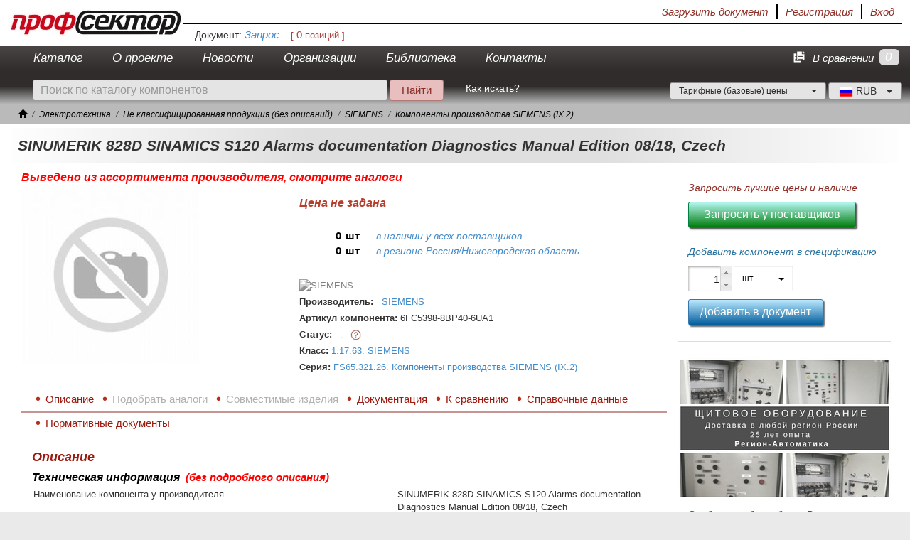

--- FILE ---
content_type: text/html; charset=UTF-8
request_url: https://profsector.com/component/1552142
body_size: 19137
content:
<!DOCTYPE html>
<html>
<head>
    <meta charset="UTF-8"/>
    <meta name="viewport" content="width=device-width, initial-scale=1">
    <title>SINUMERIK 828D SINAMICS S120 Alarms documentation Diagnostics Manual Edition 08/18, Czech 6FC5398-8BP40-6UA1 SIEMENS - Профсектор</title>
                    <meta name="description" content="SINUMERIK 828D SINAMICS S120 Alarms documentation Diagnostics Manual Edition 08/18, Czech  - описание, характеристики, аналоги и совместимые компоненты, документация и справочные данные, наличие у поставщиков, история цены. Тарифная цена - ">
                <meta name="keywords" content="SINUMERIK 828D SINAMICS S120 Alarms documentation Diagnostics Manual Edition 08/18, Czech описание характеристики наличие подбор аналогов сравнение справочные данные документация тарифная цена">
                                <link rel="stylesheet" href="/bundles/ps/css/layout.css" />
            
            <link rel="stylesheet" href="/bundles/ps/css/component_common.css" />
        
    <link rel="icon" type="image/x-icon" href="/favicon.ico"/>
</head>
<body>
<a href="#" id="toTop" hidden><img src="/bundles/ps/img/top.png" alt="Вверх"></a>
<div class="container-fluid">
    
    
                    <div class="wrapper">
                <div class="header-small row">
                    <a href="/"><div class="logo main-logo text-hide">ПрофСектор. Территория профессионалов.</div></a>
                    <div class="user-panel auth">
                           <div class="authorization">
                <div class="pull-right last"><a href="/login">Вход</a></div>
                <div class="pull-right"><a href="/registration" >Регистрация</a></div>
            </div>
        
        <div class="pull-right">
            <a data-toggle="modal" href="#" onclick="yaCounter24957766.reachGoal('upload_document_user_panel'); return true"
                                    data-target="#documentImportNotRegistred"
            >
                Загрузить документ
            </a>
        </div>

   </div>

                                                 
                                     </div>
                <div class="row" style="height: 31px; margin-left: 248px;">
                    <div class="document-info">
         <span>Документ:</span>

    <a href="/temporary_specification/edit">
                   <span>Запрос</span>

           </a>
    <span class="status"></span>
    &nbsp;&nbsp; <span class="document-positions-count">[ <span class="count">0</span> позиций ]</span>



</div>


                </div>
            </div>
            <div class="row-fluid  clearfix" style="background-color: #302c2c">
        <nav class="menu navbar navbar-inverse col-xs-10" role="navigation">
            <div class="menu-inner ">
                                    <ul class="nav navbar-nav">
                <li class="first">        <a href="/katalog">Каталог</a>        
    </li>

        <li>        <a href="/o-proyekte">О проекте</a>        
    </li>

        <li>        <a href="/novosti">Новости</a>        
    </li>

        <li class="dropdown" id="organizations-menu">        <a href="#" class="dropdown-toggle" data-toggle="dropdown">Организации</a>            <ul class="dropdown-menu menu_level_1">
                <li class="first">        <a href="/proizvoditeli">Производители</a>        
    </li>

        <li class="last">        <a href="/postavshchiki">Поставщики</a>        
    </li>


    </ul>

    </li>

        <li class="dropdown" id="information-menu">        <a href="#" class="dropdown-toggle " data-toggle="dropdown">Библиотека</a>            <ul class="dropdown-menu rewrew menu_level_1">
                <li class="first">        <a href="/normative-document">Нормативные документы</a>        
    </li>

        <li>        <a href="/educational-document/1/1">Обучающие материалы</a>        
    </li>

        <li>        <a href="/poll-document/1/2">Опросные листы</a>        
    </li>

        <li>        <a href="/decoding-document/1/3">Расшифровки обозначений</a>        
    </li>

        <li>        <a href="/reference-data">Справочные данные</a>        
    </li>

        <li class="last">        <a href="/publication">Публикации</a>        
    </li>


    </ul>

    </li>

        <li class="last">        <a href="/kontakty">Контакты</a>        
    </li>


    </ul>

                            </div>
        </nav>
        <div class="menu navbar navbar-inverse col-xs-2" style="color: #fff; line-height:34px; text-align: right;">
            <div id="total-count-in-compare"  >0</div>
<div class="pull-right">
    <a href="/component-compare-list" name="total" class="label-total-count-in-compare"><img src="/bundles/ps/img/notebook.png" alt="notebook"> В сравнении</a>
</div>
         </div>
    </div>
                <div class="menu-wrapper wrapper">
                <div class="row">
                                            <div class="col-xs-6">
                            <form action="/katalog">
                                <div class="search-container-default">
                                <span class="input-group-btn search-input-container">
                                    <input type="search"
                                           class="auth form-control search-bar input-sm"
                                           name="q"
                                           placeholder="Поиск по каталогу компонентов"/>
                                </span>
                                <span class="input-group-btn search-icon">
                                    <button class="btn search-btn-common main-search-btn search-btn" name="Поиск" style="margin-left: 4px;"
                                            type="submit" value="Найти">Найти</button>
                                </span>
                                    </div>
                            </form>
                        </div>
                                                                <div class="col-xs-1 search-tip pull-left">
                            <a href="/search_tip" target="_blank">Как искать?</a>
                                                    </div>
                                            <div class="pull-right currencies">
                <div class="dropdown">
            <button id="dLabel" type="button" data-toggle="dropdown" aria-haspopup="true" aria-expanded="false">
                <img id="selected-currency" src="/bundles/ps/img/flags/Russia.png" alt="RUB">
                <span class="currency-item-name">RUB</span>
                &nbsp;
                <span class="caret"></span>
            </button>
            <ul class="dropdown-menu currencies" style="min-width: 105px;" aria-labelledby="dLabel">
                                    <li class="currency-item"><a href="/change_currency/EUR" rel="nofollow"><img src="/bundles/ps/img/flags/European-Union.png" alt="EUR"> <span class="currency-item-name">EUR</span></a></li>
                                    <li class="currency-item"><a href="/change_currency/USD" rel="nofollow"><img src="/bundles/ps/img/flags/United-States.png" alt="USD"> <span class="currency-item-name">USD</span></a></li>
                                    <li class="currency-item"><a href="/change_currency/RUB" rel="nofollow"><img src="/bundles/ps/img/flags/Russia.png" alt="RUB"> <span class="currency-item-name">RUB</span></a></li>
                                    <li class="currency-item"><a href="/change_currency/BYN" rel="nofollow"><img src="/bundles/ps/img/flags/Belarus.png" alt="BYN"> <span class="currency-item-name">BYN</span></a></li>
                                    <li class="currency-item"><a href="/change_currency/KZT" rel="nofollow"><img src="/bundles/ps/img/flags/Kazakhstan.png" alt="KZT"> <span class="currency-item-name">KZT</span></a></li>
                                    <li class="currency-item"><a href="/change_currency/UAH" rel="nofollow"><img src="/bundles/ps/img/flags/Ukraine.png" alt="UAH"> <span class="currency-item-name">UAH</span></a></li>
                                    <li class="currency-item"><a href="/change_currency/AZN" rel="nofollow"><img src="/bundles/ps/img/flags/Azerbaijan.png" alt="AZN"> <span class="currency-item-name">AZN</span></a></li>
                                    <li class="currency-item"><a href="/change_currency/AMD" rel="nofollow"><img src="/bundles/ps/img/flags/Armenia.png" alt="AMD"> <span class="currency-item-name">AMD</span></a></li>
                                    <li class="currency-item"><a href="/change_currency/KGS" rel="nofollow"><img src="/bundles/ps/img/flags/Kyrgyzstan.png" alt="KGS"> <span class="currency-item-name">KGS</span></a></li>
                                    <li class="currency-item"><a href="/change_currency/MDL" rel="nofollow"><img src="/bundles/ps/img/flags/Moldova.png" alt="MDL"> <span class="currency-item-name">MDL</span></a></li>
                                    <li class="currency-item"><a href="/change_currency/TJS" rel="nofollow"><img src="/bundles/ps/img/flags/Tajikistan.png" alt="TJS"> <span class="currency-item-name">TJS</span></a></li>
                                    <li class="currency-item"><a href="/change_currency/TMT" rel="nofollow"><img src="/bundles/ps/img/flags/Turkmenistan.png" alt="TMT"> <span class="currency-item-name">TMT</span></a></li>
                                    <li class="currency-item"><a href="/change_currency/UZS" rel="nofollow"><img src="/bundles/ps/img/flags/Uzbekistan.png" alt="UZS"> <span class="currency-item-name">UZS</span></a></li>
                                    <li class="currency-item"><a href="/change_currency/CZK" rel="nofollow"><img src="/bundles/ps/img/flags/Czech-Republic.png" alt="CZK"> <span class="currency-item-name">CZK</span></a></li>
                            </ul>
        </div>

    </div>
                        <div class="col-xs-4 pull-right tarif">
                    <select class="pull-right" id="tariff-type">
                <option value = "2">Тарифные (базовые) цены </option>
            </select>
            </div>
                </div>
            </div>
                <div class="wrapper" id="class-tree-wrapper" style="display:none;">
           <ul id="class-tree-container" >
                                    <li class="tree-node">
                                                                                        <a class="node " href="/class/tree-children-user/1">
                                                                    <div class="open-subtree icon"></div>
                                                                                            </a>
                                                                                        <a class="class-link" href="/katalog/1/eliektrotiekhnika" data-id="1">
                                <span class="serial-number">1. </span><span class="node-name">Электротехника</span>
                        </a>
                                        <span class="node-cnt">1132081</span>
                    
                    <div class="clearfix"></div>
                
                            </li>
            
</ul>

        </div>
            <div class="wrapper breadcrumbs-wrapper italic clearfix">
        <ul class="breadcrumb">
               <li class="element">
            <a href="/"><span class="glyphicon glyphicon-home"></span></a>
        </li>
                            <li class="element" >
                                                        <a class="breadcrumb-element" href="/katalog/1/eliektrotiekhnika">
                            <span class="serial-number"></span><span class="node-name">Электротехника</span>
                    </a>
                                                </li>
                                <li class="element" >
                                                        <a class="breadcrumb-element" href="/katalog/3002/ne-klassifitsirovannaya-produktsiya-bez-opisaniy">
                            <span class="serial-number"></span><span class="node-name">Не классифицированная продукция (без описаний)</span>
                    </a>
                                                </li>
                                <li class="element" >
                                                        <a class="breadcrumb-element" href="/katalog/3623/siemens">
                            <span class="serial-number"></span><span class="node-name">SIEMENS</span>
                    </a>
                                                </li>
                                <li class="element" style="margin-right: 10px;">
                                                        <a class="breadcrumb-element" href="/katalog/4425/komponentyi-proizvodstva-siemens-ix-2">
                            <span class="serial-number"></span><span class="node-name">Компоненты производства SIEMENS (IX.2)</span>
                    </a>
                                                </li>
                                                       </ul>

    </div>
            
        <div class="body clearfix     ">
            
    <div class="component-show">
        <h1>SINUMERIK 828D SINAMICS S120 Alarms documentation Diagnostics Manual Edition 08/18, Czech</h1>

        <div>
            <div class="col-xs-9">
                                    <div class="row">
                        <div class="col-xs-12">
                            <span style="font-weight: 600; font-size: 16px;"><span class="red italic">Выведено из ассортимента производителя, смотрите аналоги</span></span>
                        </div>
                    </div>
                
                <div class="row">
                    <div class="col-xs-5">
                                                <div class="row">
                            <div class="col-xs-12">
                                                                    <img src="/bundles/ps/img/no_foto_250_250.jpg" width="250" height="250" alt="Изображение отсутствует" title="Изображение отсутствует">
                                                            </div>
                        </div>
                    </div>                                             <div class="row component-element col-xs-7">
                        <div class="component-price-segment col-xs-12" data-component-id="1552142">
                                                            <div style="padding-bottom: 4px; font-style:italic; font-size:16px; font-weight:600">Цена не задана</div>
                            
                            <div class="row" style="margin-top: 4px;">
                                <div class="col-xs-12 balances">
                                    <div class="col-xs-12" style="padding: 0">
                                        <div class="col-xs-1" style="padding-right:2px; white-space: nowrap;">
                                            <span class="total-balance pull-right">0</span>
                                        </div>
                                        <span class="pull-left balance-unit-name">
                                                                                            шт
                                                                                    </span>
                                        <p class="pull-left balance-label"><a href="/application/create/1552142?countryId=">в наличии у всех поставщиков</a></p>                                     </div>
                                                                                                                                                                <div class="col-xs-12" style="padding: 0">
                                                <div class="col-xs-1" style="padding-right:2px; white-space: nowrap;">
                                                    <span class="total-balance pull-right">0</span>
                                                </div>
                                                <span class="pull-left balance-unit-name">  шт </span>
                                                                                                <p class="balance-label pull-left" title="Россия/Нижегородская область">
                                                    <a href="/application/create/1552142?countryId=RU&amp;regionId=11">
                                                        в регионе
                                                        Россия/Нижегородская область
                                                    </a>
                                                </p>
                                            </div>
                                                                                                                    
                                                                    </div>
                            </div>

                                                        </div>
                    </div>
                        
                    <div class="col-xs-7">
                        <div class="row">
                            <div class="col-xs-12">
                                <div style="margin-top: 10px; margin-bottom:10px;">
                                    <div class="show-element component-short-name-not-display">
                                        <span class="text-info-label bold">Синонимы:</span>
                                        <span class="text-info">NC.DOK -</span>
                                    </div>
                                                                            <div>
                                            <a href="/proizvoditeli/399/siemens">
                                                <img class="organization-logo" src="/media/cache/company_thumb_120/media/logo/59135c140b3a7.png" alt=" SIEMENS" title="SIEMENS" />
                                            </a>
                                        </div>
                                                                        <div class="show-element">
                                        <span class="text-info-label bold">Производитель:</span>
                                        <span class="text-info">
                                        &nbsp;
                                        <a href="/proizvoditeli/399/siemens">
                                            SIEMENS
                                        </a>
                                        </span>
                                    </div>
                                    <div class="show-element">
                                        <span class="text-info-label bold">Артикул компонента:</span>
                                        <span>6FC5398-8BP40-6UA1</span>
                                    </div>

                                    <div class="show-element pull-left" style="width: auto; max-width: 94%;">
                                        <span class="text-info-label bold">
                                            Статус:
                                        </span>
                                        <span>
                                                                                    -
                                                                                     .
                                        </span>
                                    </div>
                                    <div class="pull-left">
                                        <a class="question-icon pull-right" href="/statuses" title="Описание поля &quot;Статус&quot;" target="_blank">
                                            <img src="/bundles/ps/img/question-icon.gif" width="15" height="15" alt="Знак вопроса">
                                        </a>
                                    </div>

                                                                                                    <div class="show-element">
                                        <span class="text-info-label bold">Класс:</span>
                                        <span class="text-info">
                                            <a href="/katalog/3623/siemens" title="SIEMENS">    <span class="serial-number">1.17.63. </span><span class="node-name">SIEMENS</span></a>
                                        </span>
                                    </div>
                                    <div class="show-element">
                                        <span class="text-info-label bold">Серия:</span>
                                        <span class="text-info">
                                            <a href="/katalog/4425/komponentyi-proizvodstva-siemens-ix-2" title="Компоненты производства SIEMENS (IX.2)">    <span class="serial-number">FS65.321.26. </span><span class="node-name">Компоненты производства SIEMENS (IX.2)</span></a>
                                        </span>
                                    </div>
                                </div>
                                                        </div>
                        </div>
                    </div>                 </div>

                <div class="row">
                    <div class="col-xs-12">
                        <div class="navigation">
                            <a href="#parameters"><p>Описание</p></a>
                                                            <p style="color: #b1b1b1;">Подобрать аналоги</p>
                                                                                        <p style="color: #b1b1b1;">Совместимые изделия</p>
                                                                                        <a href="#documentation"><p>Документация</p></a>
                            
                                                                                       <span>
                                    <a class="add-to-compare decoration-before"
                                    href="#"
                                    data-component-id="1552142"
                                    data-leaf-class-id="3623"
                                    style="color: #9C1A0F;">
                                    <p>К сравнению</p>
                                    </a>
                                </span>
                            


                            <a href="#referenceData"><p>Справочные данные</p></a>
                            <a href="#normativeDocument"><p>Нормативные документы</p></a>
                                                    </div>
                    </div>
                </div>
                <div class="row-fluid">
                    <div class="col-xs-12">
                        <h3>Описание</h3>
                        <h4 class="label-additional-info">
                            <a name="parameters"></a>
                            Техническая информация
                                                            <span class="italic bold red" title="Компонент не имеет подробного описания  и не проклассифицирован инженерами портала. 
Из-за этого фильтр подбора, а также функции поиска аналогов и совместимых изделий для него не доступны. 
Есть только информация из прайса производителя." style="font-size: 15px;">
                                    &nbsp;(без подробного описания)
                                </span>
                                                    </h4>
                        
<table class="table component-parameter-list-table">
    <tbody>

            <tr>
            <td class="col-xs-6">Наименование компонента у производителя</td>
            <td class="col-xs-1">            </td>
            <td class="col-xs-5">
                SINUMERIK 828D SINAMICS S120 Alarms documentation Diagnostics Manual Edition 08/18, Czech
            </td>
        </tr>
            <tr>
            <td class="col-xs-6">HQ Ценовая группа</td>
            <td class="col-xs-1">            </td>
            <td class="col-xs-5">
                712
            </td>
        </tr>
            <tr>
            <td class="col-xs-6">Каталог продуктов</td>
            <td class="col-xs-1">            </td>
            <td class="col-xs-5">
                NC.DOK
            </td>
        </tr>
            <tr>
            <td class="col-xs-6">Минимальный заказ у производителя</td>
            <td class="col-xs-1">            </td>
            <td class="col-xs-5">
                1
            </td>
        </tr>
            <tr>
            <td class="col-xs-6">Количество в упаковке</td>
            <td class="col-xs-1">            </td>
            <td class="col-xs-5">
                1
            </td>
        </tr>
            <tr>
            <td class="col-xs-6">Примечание</td>
            <td class="col-xs-1">            </td>
            <td class="col-xs-5">
                
            </td>
        </tr>
            <tr>
            <td class="col-xs-6">Родина бренда</td>
            <td class="col-xs-1">            </td>
            <td class="col-xs-5">
                
            </td>
        </tr>
            <tr>
            <td class="col-xs-6">Страна происхождения</td>
            <td class="col-xs-1">                    <a class="question-icon" href="/parameter/4302/strana-proishozhdeniya"
                       title="Описание параметра" target="_blank">
                        <img src="/bundles/ps/img/question-icon.gif" width="15" height="15" alt="Знак вопроса">
                       </a>
                            </td>
            <td class="col-xs-5">
                Германия
            </td>
        </tr>
            <tr>
            <td class="col-xs-6">Сертификация RoHS</td>
            <td class="col-xs-1">                    <a class="question-icon" href="/parameter/4307/sertifikatsiya-rohs"
                       title="Описание параметра" target="_blank">
                        <img src="/bundles/ps/img/question-icon.gif" width="15" height="15" alt="Знак вопроса">
                       </a>
                            </td>
            <td class="col-xs-5">
                
            </td>
        </tr>
            <tr>
            <td class="col-xs-6">Код EAN / UPC</td>
            <td class="col-xs-1">                    <a class="question-icon" href="/parameter/4304/kod-ean-upc"
                       title="Описание параметра" target="_blank">
                        <img src="/bundles/ps/img/question-icon.gif" width="15" height="15" alt="Знак вопроса">
                       </a>
                            </td>
            <td class="col-xs-5">
                
            </td>
        </tr>
            <tr>
            <td class="col-xs-6">Код GPC</td>
            <td class="col-xs-1">                    <a class="question-icon" href="/parameter/4305/kod-gpc"
                       title="Описание параметра" target="_blank">
                        <img src="/bundles/ps/img/question-icon.gif" width="15" height="15" alt="Знак вопроса">
                       </a>
                            </td>
            <td class="col-xs-5">
                
            </td>
        </tr>
        <tr>
        <td>
            Код в Profsector.com
        </td>
        <td></td>
        <td>
            FS65.321.26.6658
        </td>
    </tr>
    <tr>
        <td>
            Статус компонента у производителя
        </td>
        <td>
            <a class="question-icon" href="/statuses" title="Описание поля &quot;Статус&quot;" target="_blank">
                <img src="/bundles/ps/img/question-icon.gif" width="15" height="15" alt="Знак вопроса">
            </a>
        </td>
        <td>
                            -
                    </td>
    </tr>
    </tbody>
</table>
                        <div class="row">
                            <div class="col-xs-12 additional-info">
                                <h4>Упаковки</h4>
                                    <table class="table table-bordered component-info-unit-table table-width-auto">
        <thead>
            <tr>
                <th>Тип ЕИ</th>
                <th>Коэффициент перевода</th>
                <th>Вес (кг)</th>
                <th>Высота (мм)</th>
                <th>Глубина (мм)</th>
                <th>Ширина (мм)</th>
                <th>Длина (мм)</th>
                <th>Диаметр (мм)</th>
            </tr>
        </thead>
        <tbody>
                    <tr>
                <td>шт</td>
                <td>1</td>
                <td>0,000</td>
                <td>0</td>
                <td>0</td>
                <td>0</td>
                <td>0</td>
                <td>0</td>
            </tr>
                </tbody>
    </table>
                                </div>
                        </div>
                        <div>
                                                    </div>
                                                                    </div>
                </div>
                <div class="row-fluid">
                    <div class="col-xs-12">
                                            </div>
                </div>
                <div class="row-fluid">
                <div class="col-xs-12">
                                            <div class="row">
                            <div class="col-xs-12 additional-info">
                                <a name="documentation"></a>
                                <h3>Документация</h3>
                                
<div class="catalogs clearfix">
    <div>
                            <div class="row" style="margin-bottom: 10px;">
            <h4>Каталоги</h4>
                                                                <div class="catalogs-item">
        <div class="col-xs-3">
                            <a href="/media/cache/lightbox/media/catalogImageFile/56ed82e5a67e0.jpeg" title="Low-Voltage Power Distribution and Electrical Installation Technology.  Catalog LV10 2016-2017" data-lightbox="component-image" class="image_expand">
                    <img src="/media/cache/component_thumb/media/catalogImageFile/56ed82e5a67e0.jpeg" alt="Low-Voltage Power Distribution and Electrical Installation Technology.  Catalog LV10 2016-2017" title="Low-Voltage Power Distribution and Electrical Installation Technology.  Catalog LV10 2016-2017" />
                </a>
                    </div>
        <div class="col-xs-9">
            <div><a target="_blank" href="/media/catalogs/56ed82e5a45a8.pdf">Low-Voltage Power Distribution and Electrical Installation Technology.  Catalog LV10 2016-2017 (PDF, 89,5 МБ)</a></div>
        </div>
    </div>

                                                <div class="catalogs-item">
        <div class="col-xs-3">
                            <a href="/media/cache/lightbox/media/catalogImageFile/56d6b65d8adea.jpeg" title="Автоматические выключатели в литом корпусе SENTRON 3VA до 160А. Каталог 2014г" data-lightbox="component-image" class="image_expand">
                    <img src="/media/cache/component_thumb/media/catalogImageFile/56d6b65d8adea.jpeg" alt="Автоматические выключатели в литом корпусе SENTRON 3VA до 160А. Каталог 2014г" title="Автоматические выключатели в литом корпусе SENTRON 3VA до 160А. Каталог 2014г" />
                </a>
                    </div>
        <div class="col-xs-9">
            <div><a target="_blank" href="/media/catalogs/56d6b65d89834.pdf">Автоматические выключатели в литом корпусе SENTRON 3VA до 160А. Каталог 2014г (PDF, 63,7 МБ)</a></div>
        </div>
    </div>

                                                <div class="catalogs-item">
        <div class="col-xs-3">
                            <a href="/media/cache/lightbox/media/catalogImageFile/56d6b68371699.jpeg" title="Автоматические выключатели в литом корпусе SENTRON 3VL до 1600А. Каталог 2012г" data-lightbox="component-image" class="image_expand">
                    <img src="/media/cache/component_thumb/media/catalogImageFile/56d6b68371699.jpeg" alt="Автоматические выключатели в литом корпусе SENTRON 3VL до 1600А. Каталог 2012г" title="Автоматические выключатели в литом корпусе SENTRON 3VL до 1600А. Каталог 2012г" />
                </a>
                    </div>
        <div class="col-xs-9">
            <div><a target="_blank" href="/media/catalogs/56d6b683708a5.pdf">Автоматические выключатели в литом корпусе SENTRON 3VL до 1600А. Каталог 2012г (PDF, 8,2 МБ)</a></div>
        </div>
    </div>

                                                <div class="catalogs-item">
        <div class="col-xs-3">
                            <a href="/media/cache/lightbox/media/catalogImageFile/56d6b6b2a2b29.jpeg" title="Автоматические выключатели в литом корпусе SENTRON 3VT до 1600А. Каталог 2014г" data-lightbox="component-image" class="image_expand">
                    <img src="/media/cache/component_thumb/media/catalogImageFile/56d6b6b2a2b29.jpeg" alt="Автоматические выключатели в литом корпусе SENTRON 3VT до 1600А. Каталог 2014г" title="Автоматические выключатели в литом корпусе SENTRON 3VT до 1600А. Каталог 2014г" />
                </a>
                    </div>
        <div class="col-xs-9">
            <div><a target="_blank" href="/media/catalogs/56d6b6b2a1996.pdf">Автоматические выключатели в литом корпусе SENTRON 3VT до 1600А. Каталог 2014г (PDF, 25,1 МБ)</a></div>
        </div>
    </div>

                                        <div id="rest-0" hidden="hidden">
                                                        <div class="catalogs-item">
        <div class="col-xs-3">
                            <a href="/media/cache/lightbox/media/catalogImageFile/56d6dd15499f6.jpeg" title="Воздушные автоматические выключатели и разъединители 3WL SENTRON до 6300А. Каталог 2015г" data-lightbox="component-image" class="image_expand">
                    <img src="/media/cache/component_thumb/media/catalogImageFile/56d6dd15499f6.jpeg" alt="Воздушные автоматические выключатели и разъединители 3WL SENTRON до 6300А. Каталог 2015г" title="Воздушные автоматические выключатели и разъединители 3WL SENTRON до 6300А. Каталог 2015г" />
                </a>
                    </div>
        <div class="col-xs-9">
            <div><a target="_blank" href="/media/catalogs/56d6dd15478fd.pdf">Воздушные автоматические выключатели и разъединители 3WL SENTRON до 6300А. Каталог 2015г (PDF, 12,8 МБ)</a></div>
        </div>
    </div>

                                                        <div class="catalogs-item">
        <div class="col-xs-3">
                            <a href="/media/cache/lightbox/media/catalogImageFile/56d6da5d05e16.jpeg" title="Воздушные автоматические выключатели и разъединители 3WT SENTRON до 4000А. Каталог 2014г" data-lightbox="component-image" class="image_expand">
                    <img src="/media/cache/component_thumb/media/catalogImageFile/56d6da5d05e16.jpeg" alt="Воздушные автоматические выключатели и разъединители 3WT SENTRON до 4000А. Каталог 2014г" title="Воздушные автоматические выключатели и разъединители 3WT SENTRON до 4000А. Каталог 2014г" />
                </a>
                    </div>
        <div class="col-xs-9">
            <div><a target="_blank" href="/media/catalogs/56d6da5d0476d.pdf">Воздушные автоматические выключатели и разъединители 3WT SENTRON до 4000А. Каталог 2014г (PDF, 3,0 МБ)</a></div>
        </div>
    </div>

                                                        <div class="catalogs-item">
        <div class="col-xs-3">
                            <a href="/media/cache/lightbox/media/catalogImageFile/56d6d3e5a226d.jpeg" title="Выключатели и выключатели-разъединители с предохранителями SENTRON. Каталог 2013г." data-lightbox="component-image" class="image_expand">
                    <img src="/media/cache/component_thumb/media/catalogImageFile/56d6d3e5a226d.jpeg" alt="Выключатели и выключатели-разъединители с предохранителями SENTRON. Каталог 2013г." title="Выключатели и выключатели-разъединители с предохранителями SENTRON. Каталог 2013г." />
                </a>
                    </div>
        <div class="col-xs-9">
            <div><a target="_blank" href="/media/catalogs/56d6d3e59f448.pdf">Выключатели и выключатели-разъединители с предохранителями SENTRON. Каталог 2013г. (PDF, 20,5 МБ)</a></div>
        </div>
    </div>

                                                        <div class="catalogs-item">
        <div class="col-xs-3">
                            <a href="/media/cache/lightbox/media/catalogImageFile/56ed801a3e208.jpeg" title="Выключатели и розетки DELTA. Каталог 2015г" data-lightbox="component-image" class="image_expand">
                    <img src="/media/cache/component_thumb/media/catalogImageFile/56ed801a3e208.jpeg" alt="Выключатели и розетки DELTA. Каталог 2015г" title="Выключатели и розетки DELTA. Каталог 2015г" />
                </a>
                    </div>
        <div class="col-xs-9">
            <div><a target="_blank" href="/media/catalogs/56ed801a3c543.pdf">Выключатели и розетки DELTA. Каталог 2015г (PDF, 11,7 МБ)</a></div>
        </div>
    </div>

                                                        <div class="catalogs-item">
        <div class="col-xs-3">
                            <a href="/media/cache/lightbox/media/catalogImageFile/56ed8b67b847d.jpeg" title="Распределительные устройства SIVACON S4. Каталог 2015" data-lightbox="component-image" class="image_expand">
                    <img src="/media/cache/component_thumb/media/catalogImageFile/56ed8b67b847d.jpeg" alt="Распределительные устройства SIVACON S4. Каталог 2015" title="Распределительные устройства SIVACON S4. Каталог 2015" />
                </a>
                    </div>
        <div class="col-xs-9">
            <div><a target="_blank" href="/media/catalogs/56ed8b67b5d32.pdf">Распределительные устройства SIVACON S4. Каталог 2015 (PDF, 20,4 МБ)</a></div>
        </div>
    </div>

                                                        <div class="catalogs-item">
        <div class="col-xs-3">
                            <a href="/media/cache/lightbox/media/catalogImageFile/56ccb1bedfbd1.jpeg" title="Устройства для защиты, коммутации, измерений и контроля SENTRON. Каталог 2015" data-lightbox="component-image" class="image_expand">
                    <img src="/media/cache/component_thumb/media/catalogImageFile/56ccb1bedfbd1.jpeg" alt="Устройства для защиты, коммутации, измерений и контроля SENTRON. Каталог 2015" title="Устройства для защиты, коммутации, измерений и контроля SENTRON. Каталог 2015" />
                </a>
                    </div>
        <div class="col-xs-9">
            <div><a target="_blank" href="/media/catalogs/56d4a1c45ee66.pdf">Устройства для защиты, коммутации, измерений и контроля SENTRON. Каталог 2015 (PDF, 11,6 МБ)</a></div>
        </div>
    </div>

                                            </div>
                    <div class="row col-xs-12"><a href="#" class="toggle" data-target="#rest-0" title="Показать еще...">Показать еще...</a></div>
                            </div>
                            </div>
</div>                            </div>
                        </div>
                                    </div>
            </div>
            <div class="row-fluid">
                    <div class="col-xs-12">
                        <div class="row">
                            <div class="col-xs-12 additional-info">
                                <a name="referenceData"></a>
                                <h3>Справочные данные</h3>
                                    <div style="padding-left: 15px;">
        <div>
            <div class="class-with-documents-header toggle-state">
                <a class="document-control-wrapper toggle-control-wrapper  collapse-icon " href="#" rel="nofollow"></a>
                <a class="class-with-documents" href="/reference-data">Электротехника</a>
            </div>
        </div>
        <div class="documents-list toggle-container" >
                                                <div class="clearfix document-item">
    <div class="pull-left"><img src="/bundles/ps/img/notebook-blue.png" alt="img"></div>
    <div style="margin-left: 23px;"><a href="/reference-data/show/1/klassifikatsiya-po-zashhite-ot-vozdeystviya-okruzhayushhey-sredyi-ip" target="_blank">Классификация по защите от воздействия окружающей среды (IP)</a></div>
</div>
                                    <div class="clearfix document-item">
    <div class="pull-left"><img src="/bundles/ps/img/notebook-blue.png" alt="img"></div>
    <div style="margin-left: 23px;"><a href="/reference-data/show/4/klassifikatsiya-po-zashhite-ot-porazheniya-elektricheskim-tokom" target="_blank">Классификация по защите от поражения электрическим током</a></div>
</div>
                                <div class="rest" hidden="hidden">
                                            <div class="clearfix document-item">
    <div class="pull-left"><img src="/bundles/ps/img/notebook-blue.png" alt="img"></div>
    <div style="margin-left: 23px;"><a href="/reference-data/show/3/klimaticheskoe-ispolnenie-i-kategoriya-razmeshheniya-izdeliy" target="_blank">Климатическое исполнение и категория размещения изделий</a></div>
</div>
                                            <div class="clearfix document-item">
    <div class="pull-left"><img src="/bundles/ps/img/notebook-blue.png" alt="img"></div>
    <div style="margin-left: 23px;"><a href="/reference-data/show/17/kodirovka-mehanicheskoy-prochnosti-ik" target="_blank">Кодировка механической прочности (IK)</a></div>
</div>
                                            <div class="clearfix document-item">
    <div class="pull-left"><img src="/bundles/ps/img/notebook-blue.png" alt="img"></div>
    <div style="margin-left: 23px;"><a href="/reference-data/show/37/konfiguratoryi-kalkulyatoryi-i-e-katalogi-elektrooborudovaniya-razmeshhennyie-na-saytah-proizvoditeley" target="_blank">Конфигураторы, калькуляторы и е-каталоги электрооборудования размещенные на сайтах производителей</a></div>
</div>
                                            <div class="clearfix document-item">
    <div class="pull-left"><img src="/bundles/ps/img/notebook-blue.png" alt="img"></div>
    <div style="margin-left: 23px;"><a href="/reference-data/show/40/osnovnyie-kodyi-standarta-ansi-c37-2-funktsiy-ustroystv-releynoy-zashhityi" target="_blank">Основные коды стандарта ANSI C37.2 функций устройств релейной защиты</a></div>
</div>
                                            <div class="clearfix document-item">
    <div class="pull-left"><img src="/bundles/ps/img/notebook-blue.png" alt="img"></div>
    <div style="margin-left: 23px;"><a href="/reference-data/show/27/rasshifrovka-mezhdunarodnyih-oboznacheniy-polimerov-i-sopolimerov" target="_blank">Расшифровка международных обозначений полимеров и сополимеров</a></div>
</div>
                                            <div class="clearfix document-item">
    <div class="pull-left"><img src="/bundles/ps/img/notebook-blue.png" alt="img"></div>
    <div style="margin-left: 23px;"><a href="/reference-data/show/11/sistemyi-zazemleniya-elektricheskih-setey" target="_blank">Системы заземления электрических сетей</a></div>
</div>
                                            <div class="clearfix document-item">
    <div class="pull-left"><img src="/bundles/ps/img/notebook-blue.png" alt="img"></div>
    <div style="margin-left: 23px;"><a href="/reference-data/show/25/standartnyie-bukvennyie-kodyi-oboznacheniya-tsvetov" target="_blank">Стандартные буквенные коды обозначения цветов</a></div>
</div>
                                            <div class="clearfix document-item">
    <div class="pull-left"><img src="/bundles/ps/img/notebook-blue.png" alt="img"></div>
    <div style="margin-left: 23px;"><a href="/reference-data/show/28/stepen-zagryazneniya-klassifikatsiya" target="_blank">Степень загрязнения - классификация</a></div>
</div>
                                    </div>
                <div class="toggle-block-button expand-block-button show-all-manufacturers" title="Показать еще...">Показать еще...</div>
            
        </div>
    </div>
<div class="common-list-of-documents">
    <a href="/reference-data">Перейти к полному списку ...</a>
</div>
                            </div>
                        </div>
                    </div>
            </div>
            <div class="row-fluid">
                    <div class="col-xs-12">
                        <div class="row">
                            <div class="col-xs-12 additional-info">
                                <a name="normativeDocument"></a>
                                <h3>Нормативные документы</h3>
                                    <div style="padding-left: 15px;">
        <div>
            <div class="class-with-documents-header toggle-state">
                <a class="document-control-wrapper toggle-control-wrapper collapse-icon " href="#" rel="nofollow"></a>
                <a class="class-with-documents" href="/normative-document">Электротехника</a>
            </div>
        </div>

        <div class="documents-list toggle-container" >
                                                                        <div class="clearfix document-item">
    <div class="pull-left"><img src="/bundles/ps/img/Pdf.gif" alt="img"></div>
    <div style="margin-left: 23px;"><a href="/media/catalogs/123-FZ.pdf"  target="_blank" >
            №123-ФЗ. Федеральный закон. Технический регламент. О требованиях пожарной безопасности.
            <span class="size">( PDF, 0,9 МБ )</span>
        </a></div>
</div>
                                            <div class="clearfix document-item">
    <div class="pull-left"><img src="/bundles/ps/img/Pdf.gif" alt="img"></div>
    <div style="margin-left: 23px;"><a href="/media/catalogs/58d68813c60fe.pdf"  target="_blank" >
            Выбор аппаратуры, защит и кабелей. Библиотека электромонтера - 617. А.В.Беляев. ЭнергоАтомИздат Ленинград, 1988г.
            <span class="size">( PDF, 22,7 МБ )</span>
        </a></div>
</div>
                                        <div class="rest" hidden="hidden">
                                                    <div class="clearfix document-item">
    <div class="pull-left"><img src="/bundles/ps/img/Pdf.gif" alt="img"></div>
    <div style="margin-left: 23px;"><a href="/media/catalogs/58c58733bcccc.pdf"  target="_blank" >
            Выполнение электрических схем по ЕСКД. Справочник (2-е издание, переработанное и дополненное). С.Т.Усатенко, Т.К.Каченюк, М.В.Терехова. Москва 1992г.
            <span class="size">( PDF, 20,9 МБ )</span>
        </a></div>
</div>
                                                    <div class="clearfix document-item">
    <div class="pull-left"><img src="/bundles/ps/img/Pdf.gif" alt="img"></div>
    <div style="margin-left: 23px;"><a href="/media/catalogs/GOST 12.2.007.0-75.pdf"  target="_blank" >
            ГОСТ 12.2.007.0-75 ССБТ Изделия электротехнические. Общие требования безопасности.
            <span class="size">( PDF, 0,2 МБ )</span>
        </a></div>
</div>
                                                    <div class="clearfix document-item">
    <div class="pull-left"><img src="/bundles/ps/img/Pdf.gif" alt="img"></div>
    <div style="margin-left: 23px;"><a href="/media/catalogs/GOST 14254-96.pdf"  target="_blank" >
            ГОСТ 14254-96 (МЭК 529-89) Степени защиты, обеспечиваемые оболочками (код IP).
            <span class="size">( PDF, 1,0 МБ )</span>
        </a></div>
</div>
                                                    <div class="clearfix document-item">
    <div class="pull-left"><img src="/bundles/ps/img/Pdf.gif" alt="img"></div>
    <div style="margin-left: 23px;"><a href="/media/catalogs/GOST 15150-69.pdf"  target="_blank" >
            ГОСТ 15150-69 Машины, приборы и другие технические изделия. Исполнения для различных климатических районов. Категории, условия эксплуатации, хранения и транспортирования в части воздействия климатических факторов внешней среды.
            <span class="size">( PDF, 2,9 МБ )</span>
        </a></div>
</div>
                                                    <div class="clearfix document-item">
    <div class="pull-left"><img src="/bundles/ps/img/Pdf.gif" alt="img"></div>
    <div style="margin-left: 23px;"><a href="/media/catalogs/GOST 16350-80.pdf"  target="_blank" >
            ГОСТ 16350-80 Климат СССР. Районирование и статистические параметры климатических факторов для технических целей.
            <span class="size">( PDF, 5,1 МБ )</span>
        </a></div>
</div>
                                                    <div class="clearfix document-item">
    <div class="pull-left"><img src="/bundles/ps/img/Pdf.gif" alt="img"></div>
    <div style="margin-left: 23px;"><a href="/media/catalogs/GOST 2.001-93 (2001).pdf"  target="_blank" >
            ГОСТ 2.001-93 ЕСКД Общие положения.
            <span class="size">( PDF, 0,1 МБ )</span>
        </a></div>
</div>
                                                    <div class="clearfix document-item">
    <div class="pull-left"><img src="/bundles/ps/img/Pdf.gif" alt="img"></div>
    <div style="margin-left: 23px;"><a href="/media/catalogs/GOST 2.004-88 (2001).pdf"  target="_blank" >
            ГОСТ 2.004-88 ЕСКД Общие требования к выполнению конструкторских и технологических документов на печатающих и графических устройствах вывода ЭВМ.
            <span class="size">( PDF, 0,3 МБ )</span>
        </a></div>
</div>
                                                    <div class="clearfix document-item">
    <div class="pull-left"><img src="/bundles/ps/img/Pdf.gif" alt="img"></div>
    <div style="margin-left: 23px;"><a href="/media/catalogs/GOST 2.101-68 (2001).pdf"  target="_blank" >
            ГОСТ 2.101-68 ЕСКД Виды изделий.
            <span class="size">( PDF, 0,1 МБ )</span>
        </a></div>
</div>
                                                    <div class="clearfix document-item">
    <div class="pull-left"><img src="/bundles/ps/img/Pdf.gif" alt="img"></div>
    <div style="margin-left: 23px;"><a href="/media/catalogs/GOST 2.102-68 (2001).pdf"  target="_blank" >
            ГОСТ 2.102-68 ЕСКД Виды и комплектность конструкторских документов.
            <span class="size">( PDF, 0,2 МБ )</span>
        </a></div>
</div>
                                                    <div class="clearfix document-item">
    <div class="pull-left"><img src="/bundles/ps/img/Pdf.gif" alt="img"></div>
    <div style="margin-left: 23px;"><a href="/media/catalogs/GOST 2.103-68 (2001).pdf"  target="_blank" >
            ГОСТ 2.103-68 ЕСКД Стадии разработки.
            <span class="size">( PDF, 0,1 МБ )</span>
        </a></div>
</div>
                                                    <div class="clearfix document-item">
    <div class="pull-left"><img src="/bundles/ps/img/Pdf.gif" alt="img"></div>
    <div style="margin-left: 23px;"><a href="/media/catalogs/GOST 2.104-2006.pdf"  target="_blank" >
            ГОСТ 2.104-2006 ЕСКД Основные надписи.
            <span class="size">( PDF, 0,6 МБ )</span>
        </a></div>
</div>
                                                    <div class="clearfix document-item">
    <div class="pull-left"><img src="/bundles/ps/img/Pdf.gif" alt="img"></div>
    <div style="margin-left: 23px;"><a href="/media/catalogs/GOST 2.105-95 (2002).pdf"  target="_blank" >
            ГОСТ 2.105-95 ЕСКД Общие требования к текстовым документам.
            <span class="size">( PDF, 0,6 МБ )</span>
        </a></div>
</div>
                                                    <div class="clearfix document-item">
    <div class="pull-left"><img src="/bundles/ps/img/Pdf.gif" alt="img"></div>
    <div style="margin-left: 23px;"><a href="/media/catalogs/GOST 2.106-96 (2001).pdf"  target="_blank" >
            ГОСТ 2.106-96  ЕСКД Текстовые документы.
            <span class="size">( PDF, 0,7 МБ )</span>
        </a></div>
</div>
                                                    <div class="clearfix document-item">
    <div class="pull-left"><img src="/bundles/ps/img/Pdf.gif" alt="img"></div>
    <div style="margin-left: 23px;"><a href="/media/catalogs/GOST 2.109-73 (2001).pdf"  target="_blank" >
            ГОСТ 2.109-73 ЕСКД Основные требования к чертежам.
            <span class="size">( PDF, 0,5 МБ )</span>
        </a></div>
</div>
                                                    <div class="clearfix document-item">
    <div class="pull-left"><img src="/bundles/ps/img/Pdf.gif" alt="img"></div>
    <div style="margin-left: 23px;"><a href="/media/catalogs/GOST 2.111-68 (2002).pdf"  target="_blank" >
            ГОСТ 2.111-68 ЕСКД Нормоконтроль.
            <span class="size">( PDF, 0,1 МБ )</span>
        </a></div>
</div>
                                                    <div class="clearfix document-item">
    <div class="pull-left"><img src="/bundles/ps/img/Pdf.gif" alt="img"></div>
    <div style="margin-left: 23px;"><a href="/media/catalogs/GOST 2.113-75 (2001).pdf"  target="_blank" >
            ГОСТ 2.113-75 ЕСКД Групповые и базовые конструкторские документы.
            <span class="size">( PDF, 2,0 МБ )</span>
        </a></div>
</div>
                                                    <div class="clearfix document-item">
    <div class="pull-left"><img src="/bundles/ps/img/Pdf.gif" alt="img"></div>
    <div style="margin-left: 23px;"><a href="/media/catalogs/GOST 2.114-95 (2002).pdf"  target="_blank" >
            ГОСТ 2.114-95 ЕСКД Технические условия.
            <span class="size">( PDF, 0,2 МБ )</span>
        </a></div>
</div>
                                                    <div class="clearfix document-item">
    <div class="pull-left"><img src="/bundles/ps/img/Pdf.gif" alt="img"></div>
    <div style="margin-left: 23px;"><a href="/media/catalogs/GOST 2.116-84 (2001).pdf"  target="_blank" >
            ГОСТ 2.116-84 ЕСКД Карта технического уровня и качества продукции.
            <span class="size">( PDF, 0,2 МБ )</span>
        </a></div>
</div>
                                                    <div class="clearfix document-item">
    <div class="pull-left"><img src="/bundles/ps/img/Pdf.gif" alt="img"></div>
    <div style="margin-left: 23px;"><a href="/media/catalogs/GOST 2.118-73 (2002).pdf"  target="_blank" >
            ГОСТ 2.118-73 ЕСКД Техническое предложение.
            <span class="size">( PDF, 0,1 МБ )</span>
        </a></div>
</div>
                                                    <div class="clearfix document-item">
    <div class="pull-left"><img src="/bundles/ps/img/Pdf.gif" alt="img"></div>
    <div style="margin-left: 23px;"><a href="/media/catalogs/GOST 2.119-73 (2002).pdf"  target="_blank" >
            ГОСТ 2.119-73 ЕСКД Эскизный проект.
            <span class="size">( PDF, 0,1 МБ )</span>
        </a></div>
</div>
                                                    <div class="clearfix document-item">
    <div class="pull-left"><img src="/bundles/ps/img/Pdf.gif" alt="img"></div>
    <div style="margin-left: 23px;"><a href="/media/catalogs/GOST 2.120-73 (2002).pdf"  target="_blank" >
            ГОСТ 2.120-73 ЕСКД Технический проект.
            <span class="size">( PDF, 0,1 МБ )</span>
        </a></div>
</div>
                                                    <div class="clearfix document-item">
    <div class="pull-left"><img src="/bundles/ps/img/Pdf.gif" alt="img"></div>
    <div style="margin-left: 23px;"><a href="/media/catalogs/GOST 2.123-93 (2002).pdf"  target="_blank" >
            ГОСТ 2.123-93 ЕСКД Комплектность конструкторских документов на печатные платы при автоматизированном проектировании.
            <span class="size">( PDF, 0,2 МБ )</span>
        </a></div>
</div>
                                                    <div class="clearfix document-item">
    <div class="pull-left"><img src="/bundles/ps/img/Pdf.gif" alt="img"></div>
    <div style="margin-left: 23px;"><a href="/media/catalogs/GOST 2.124-85 (2001).pdf"  target="_blank" >
            ГОСТ 2.124-85 ЕСКД Порядок применения покупных изделий.
            <span class="size">( PDF, 0,1 МБ )</span>
        </a></div>
</div>
                                                    <div class="clearfix document-item">
    <div class="pull-left"><img src="/bundles/ps/img/Pdf.gif" alt="img"></div>
    <div style="margin-left: 23px;"><a href="/media/catalogs/GOST 2.125-88 (2001).pdf"  target="_blank" >
            ГОСТ 2.125-88 ЕСКД Правила выполнения эскизных конструкторских документов.
            <span class="size">( PDF, 0,1 МБ )</span>
        </a></div>
</div>
                                                    <div class="clearfix document-item">
    <div class="pull-left"><img src="/bundles/ps/img/Pdf.gif" alt="img"></div>
    <div style="margin-left: 23px;"><a href="/media/catalogs/GOST 2.301-68.pdf"  target="_blank" >
            ГОСТ 2.301-68 ЕСКД Форматы.
            <span class="size">( PDF, 0,1 МБ )</span>
        </a></div>
</div>
                                                    <div class="clearfix document-item">
    <div class="pull-left"><img src="/bundles/ps/img/Pdf.gif" alt="img"></div>
    <div style="margin-left: 23px;"><a href="/media/catalogs/GOST 2.302-68.pdf"  target="_blank" >
            ГОСТ 2.302-68 ЕСКД Масштабы.
            <span class="size">( PDF, 0,1 МБ )</span>
        </a></div>
</div>
                                                    <div class="clearfix document-item">
    <div class="pull-left"><img src="/bundles/ps/img/Pdf.gif" alt="img"></div>
    <div style="margin-left: 23px;"><a href="/media/catalogs/GOST 2.303-68.pdf"  target="_blank" >
            ГОСТ 2.303-68 ЕСКД Линии.
            <span class="size">( PDF, 0,1 МБ )</span>
        </a></div>
</div>
                                                    <div class="clearfix document-item">
    <div class="pull-left"><img src="/bundles/ps/img/Pdf.gif" alt="img"></div>
    <div style="margin-left: 23px;"><a href="/media/catalogs/GOST 2.304-81.pdf"  target="_blank" >
            ГОСТ 2.304-81 ЕСКД Шрифты чертежные.
            <span class="size">( PDF, 1,3 МБ )</span>
        </a></div>
</div>
                                                    <div class="clearfix document-item">
    <div class="pull-left"><img src="/bundles/ps/img/Pdf.gif" alt="img"></div>
    <div style="margin-left: 23px;"><a href="/media/catalogs/GOST 2.305-68.pdf"  target="_blank" >
            ГОСТ 2.305-68 ЕСКД Изображения - виды, разрезы, сечения.
            <span class="size">( PDF, 0,4 МБ )</span>
        </a></div>
</div>
                                                    <div class="clearfix document-item">
    <div class="pull-left"><img src="/bundles/ps/img/Pdf.gif" alt="img"></div>
    <div style="margin-left: 23px;"><a href="/media/catalogs/GOST 2.306-68.pdf"  target="_blank" >
            ГОСТ 2.306-68 ЕСКД Обозначения графические материалов и правила их нанесения на чертежах
            <span class="size">( PDF, 0,3 МБ )</span>
        </a></div>
</div>
                                                    <div class="clearfix document-item">
    <div class="pull-left"><img src="/bundles/ps/img/Pdf.gif" alt="img"></div>
    <div style="margin-left: 23px;"><a href="/media/catalogs/GOST 2.307-68.pdf"  target="_blank" >
            ГОСТ 2.307-68 ЕСКД Нанесение размеров и предельных отклонений.
            <span class="size">( PDF, 1,0 МБ )</span>
        </a></div>
</div>
                                                    <div class="clearfix document-item">
    <div class="pull-left"><img src="/bundles/ps/img/Pdf.gif" alt="img"></div>
    <div style="margin-left: 23px;"><a href="/media/catalogs/GOST 2.308-79.pdf"  target="_blank" >
            ГОСТ 2.308-79 ЕСКД Указание на чертежах допусков формы и расположения поверхностей.
            <span class="size">( PDF, 0,5 МБ )</span>
        </a></div>
</div>
                                                    <div class="clearfix document-item">
    <div class="pull-left"><img src="/bundles/ps/img/Pdf.gif" alt="img"></div>
    <div style="margin-left: 23px;"><a href="/media/catalogs/GOST 2.312-72 (2000).pdf"  target="_blank" >
            ГОСТ 2.312-72 ЕСКД Условные изображения и обозначения швов сварных соединений
            <span class="size">( PDF, 0,3 МБ )</span>
        </a></div>
</div>
                                                    <div class="clearfix document-item">
    <div class="pull-left"><img src="/bundles/ps/img/Pdf.gif" alt="img"></div>
    <div style="margin-left: 23px;"><a href="/media/catalogs/GOST 2.313-82.pdf"  target="_blank" >
            ГОСТ 2.313-82 ЕСКД Условные изображения и обозначения неразъемных соединений.
            <span class="size">( PDF, 0,2 МБ )</span>
        </a></div>
</div>
                                                    <div class="clearfix document-item">
    <div class="pull-left"><img src="/bundles/ps/img/Pdf.gif" alt="img"></div>
    <div style="margin-left: 23px;"><a href="/media/catalogs/GOST 2.315-68.pdf"  target="_blank" >
            ГОСТ 2.315-68 ЕСКД Изображения упрощенные и условные крепежных деталей.
            <span class="size">( PDF, 0,3 МБ )</span>
        </a></div>
</div>
                                                    <div class="clearfix document-item">
    <div class="pull-left"><img src="/bundles/ps/img/Pdf.gif" alt="img"></div>
    <div style="margin-left: 23px;"><a href="/media/catalogs/GOST 2.316-68.pdf"  target="_blank" >
            ГОСТ 2.316-68 ЕСКД Правила нанесения на чертежах надписей, технических требований и таблиц.
            <span class="size">( PDF, 0,1 МБ )</span>
        </a></div>
</div>
                                                    <div class="clearfix document-item">
    <div class="pull-left"><img src="/bundles/ps/img/Pdf.gif" alt="img"></div>
    <div style="margin-left: 23px;"><a href="/media/catalogs/GOST 2.317-69.pdf"  target="_blank" >
            ГОСТ 2.317-69 ЕСКД Аксонометрические проекции.
            <span class="size">( PDF, 0,2 МБ )</span>
        </a></div>
</div>
                                                    <div class="clearfix document-item">
    <div class="pull-left"><img src="/bundles/ps/img/Pdf.gif" alt="img"></div>
    <div style="margin-left: 23px;"><a href="/media/catalogs/GOST 2.408-68.pdf"  target="_blank" >
            ГОСТ 2.408-68 ЕСКД Правила выполнения рабочих чертежей звездочек приводных роликовых и втулочных цепей.
            <span class="size">( PDF, 0,5 МБ )</span>
        </a></div>
</div>
                                                    <div class="clearfix document-item">
    <div class="pull-left"><img src="/bundles/ps/img/Pdf.gif" alt="img"></div>
    <div style="margin-left: 23px;"><a href="/media/catalogs/GOST 2.410-68.pdf"  target="_blank" >
            ГОСТ 2.410-68 ЕСКД Правила выполнения чертежей металлических конструкций.
            <span class="size">( PDF, 0,2 МБ )</span>
        </a></div>
</div>
                                                    <div class="clearfix document-item">
    <div class="pull-left"><img src="/bundles/ps/img/Pdf.gif" alt="img"></div>
    <div style="margin-left: 23px;"><a href="/media/catalogs/GOST 2.413-72 (2002).pdf"  target="_blank" >
            ГОСТ 2.413-72 ЕСКД Правила выполнения конструкторской документации изделий, изготовляемых с применением электрического монтажа.
            <span class="size">( PDF, 0,2 МБ )</span>
        </a></div>
</div>
                                                    <div class="clearfix document-item">
    <div class="pull-left"><img src="/bundles/ps/img/Pdf.gif" alt="img"></div>
    <div style="margin-left: 23px;"><a href="/media/catalogs/GOST 2.414-75 (2002).pdf"  target="_blank" >
            ГОСТ 2.414-75 ЕСКД Правила выполнения чертежей жгутов, кабелей и проводов.
            <span class="size">( PDF, 0,2 МБ )</span>
        </a></div>
</div>
                                                    <div class="clearfix document-item">
    <div class="pull-left"><img src="/bundles/ps/img/Pdf.gif" alt="img"></div>
    <div style="margin-left: 23px;"><a href="/media/catalogs/5a0ff8c4a7ffb.pdf"  target="_blank" >
            ГОСТ 2.721-74 ЕСКД Обозначения условные графические в схемах
            <span class="size">( PDF, 0,8 МБ )</span>
        </a></div>
</div>
                                                    <div class="clearfix document-item">
    <div class="pull-left"><img src="/bundles/ps/img/Pdf.gif" alt="img"></div>
    <div style="margin-left: 23px;"><a href="/media/catalogs/57453fffd5111.pdf"  target="_blank" >
            ГОСТ 25034-85 Зажимы контактные винтовые. Классификация. Технические требования. Методы испытаний
            <span class="size">( PDF, 0,2 МБ )</span>
        </a></div>
</div>
                                                    <div class="clearfix document-item">
    <div class="pull-left"><img src="/bundles/ps/img/Pdf.gif" alt="img"></div>
    <div style="margin-left: 23px;"><a href="/media/catalogs/GOST 28157-89.pdf"  target="_blank" >
            ГОСТ 28157-89 Пластмассы. Методы определения стойкости к горению.
            <span class="size">( PDF, 0,3 МБ )</span>
        </a></div>
</div>
                                                    <div class="clearfix document-item">
    <div class="pull-left"><img src="/bundles/ps/img/Pdf.gif" alt="img"></div>
    <div style="margin-left: 23px;"><a href="/media/catalogs/GOST 28763-90 (MEK 757-83) Kod dlia oboznachieniia tsvietov.pdf"  target="_blank" >
            ГОСТ 28763-90 (МЭК 757-83) Код для обозначения цветов
            <span class="size">( PDF, 0,1 МБ )</span>
        </a></div>
</div>
                                                    <div class="clearfix document-item">
    <div class="pull-left"><img src="/bundles/ps/img/Pdf.gif" alt="img"></div>
    <div style="margin-left: 23px;"><a href="/media/catalogs/GOST 29322-92 (MEK 38-83) Standartnyie napriazhieniia.pdf"  target="_blank" >
            ГОСТ 29322-92 (МЭК 38-83) Стандартные напряжения.
            <span class="size">( PDF, 0,2 МБ )</span>
        </a></div>
</div>
                                                    <div class="clearfix document-item">
    <div class="pull-left"><img src="/bundles/ps/img/Pdf.gif" alt="img"></div>
    <div style="margin-left: 23px;"><a href="/media/catalogs/5744336cb4a7c.pdf"  target="_blank" >
            ГОСТ 31195.1-2012 (IEC 60998-11990) Соединительные устройства для низковольтных цепей бытового и аналогичного назначения. Часть 1. Общие требования.
            <span class="size">( PDF, 0,7 МБ )</span>
        </a></div>
</div>
                                                    <div class="clearfix document-item">
    <div class="pull-left"><img src="/bundles/ps/img/Pdf.gif" alt="img"></div>
    <div style="margin-left: 23px;"><a href="/media/catalogs/57442df499661.pdf"  target="_blank" >
            ГОСТ 31195.2.1-2012 (IEC 60998-2-1:1990) Соединительные устройства для низковольтных цепей бытового и аналогичного назначения. Часть 2-1. Частные требования для соединительных устройств с винтовыми зажимами.
            <span class="size">( PDF, 0,7 МБ )</span>
        </a></div>
</div>
                                                    <div class="clearfix document-item">
    <div class="pull-left"><img src="/bundles/ps/img/Pdf.gif" alt="img"></div>
    <div style="margin-left: 23px;"><a href="/media/catalogs/57443510a2052.pdf"  target="_blank" >
            ГОСТ 31195.2.2-2012 Соединительные устройства для низковольтных цепей бытового и аналогичного назначения. Часть 2-2. Дополнительные требования к безвинтовым контактным зажимам для присоединения медных проводников.
            <span class="size">( PDF, 0,6 МБ )</span>
        </a></div>
</div>
                                                    <div class="clearfix document-item">
    <div class="pull-left"><img src="/bundles/ps/img/Pdf.gif" alt="img"></div>
    <div style="margin-left: 23px;"><a href="/media/catalogs/57443f1bf3b76.pdf"  target="_blank" >
            ГОСТ 31195.2.3-2012 Соединительные устройства для низковольтных цепей бытового и аналогичного назначения. Часть 2-3. Дополнительные требования к контактным зажимам, прокалывающим изоляцию медных проводников для их соединения.
            <span class="size">( PDF, 0,6 МБ )</span>
        </a></div>
</div>
                                                    <div class="clearfix document-item">
    <div class="pull-left"><img src="/bundles/ps/img/Pdf.gif" alt="img"></div>
    <div style="margin-left: 23px;"><a href="/media/catalogs/574440f660175.pdf"  target="_blank" >
            ГОСТ 31195.2.5-2012 Соединительные устройства для низковольтных цепей бытового и аналогичного назначения. Часть 2-5. Дополнительные требования к соединительным коробкам (присоединения и/или ответвления медных проводников) для зажимов или соединительных ус
            <span class="size">( PDF, 1,2 МБ )</span>
        </a></div>
</div>
                                                    <div class="clearfix document-item">
    <div class="pull-left"><img src="/bundles/ps/img/Pdf.gif" alt="img"></div>
    <div style="margin-left: 23px;"><a href="/media/catalogs/57443dabc8a5d.pdf"  target="_blank" >
            ГОСТ 31602.2-2012 Соединительные устройства. Требования безопасности к контактным зажимам. Часть 2. Дополнительные требования к винтовым и безвинтовым контактным зажимам для соединения медных проводников с номинальным сечением от 35 до 300 мм².
            <span class="size">( PDF, 0,5 МБ )</span>
        </a></div>
</div>
                                                    <div class="clearfix document-item">
    <div class="pull-left"><img src="/bundles/ps/img/Pdf.gif" alt="img"></div>
    <div style="margin-left: 23px;"><a href="/media/catalogs/GOST 8865-93.pdf"  target="_blank" >
            ГОСТ 8865-93 Системы электрической изоляции. Оценка нагревостойкости и классификация.
            <span class="size">( PDF, 0,2 МБ )</span>
        </a></div>
</div>
                                                    <div class="clearfix document-item">
    <div class="pull-left"><img src="/bundles/ps/img/Pdf.gif" alt="img"></div>
    <div style="margin-left: 23px;"><a href="/media/catalogs/GOST R 50030.1-2007.pdf"  target="_blank" >
            ГОСТ Р 50030.1-2007 Аппаратура распределения и управления низковольтная. Часть 1. Общие требования.
            <span class="size">( PDF, 2,2 МБ )</span>
        </a></div>
</div>
                                                    <div class="clearfix document-item">
    <div class="pull-left"><img src="/bundles/ps/img/Pdf.gif" alt="img"></div>
    <div style="margin-left: 23px;"><a href="/media/catalogs/GOST R 52002-2003.pdf"  target="_blank" >
            ГОСТ Р 52002-2003 Электротехника. Термины и определения основных понятий.
            <span class="size">( PDF, 0,5 МБ )</span>
        </a></div>
</div>
                                                    <div class="clearfix document-item">
    <div class="pull-left"><img src="/bundles/ps/img/Pdf.gif" alt="img"></div>
    <div style="margin-left: 23px;"><a href="/media/catalogs/gost_r_mek_536-94.pdf"  target="_blank" >
            ГОСТ Р МЭК 536-94 Классификация электротехнического и электронного оборудования по способу защиты от поражения электрическим током.
            <span class="size">( PDF, 0,5 МБ )</span>
        </a></div>
</div>
                                                    <div class="clearfix document-item">
    <div class="pull-left"><img src="/bundles/ps/img/Pdf.gif" alt="img"></div>
    <div style="margin-left: 23px;"><a href="/media/catalogs/GOST R MEK 60073-2000.pdf"  target="_blank" >
            ГОСТ Р МЭК 60073-2000 Интерфейс человекомашинный. Маркировка и обозначения органов управления и контрольных устройств. Правила кодирования информации.
            <span class="size">( PDF, 0,5 МБ )</span>
        </a></div>
</div>
                                                    <div class="clearfix document-item">
    <div class="pull-left"><img src="/bundles/ps/img/Pdf.gif" alt="img"></div>
    <div style="margin-left: 23px;"><a href="/media/catalogs/gost_r_mek_60536-2-2001.pdf"  target="_blank" >
            ГОСТ Р МЭК 60536-2-2001 Классификация электротехнического и электронного оборудования по способу защиты от поражения электрическим током. Часть 2. Руководство для пользователей по защите от поражения электрическим током.
            <span class="size">( PDF, 0,2 МБ )</span>
        </a></div>
</div>
                                                    <div class="clearfix document-item">
    <div class="pull-left"><img src="/bundles/ps/img/Pdf.gif" alt="img"></div>
    <div style="margin-left: 23px;"><a href="/media/catalogs/Instr po oforml priiomo-sdatochnoi dok.1.13-07.pdf"  target="_blank" >
            Е 1.13-07 Инструкция по оформлению приемо-сдаточной документации по электромонтажным работам
            <span class="size">( PDF, 0,5 МБ )</span>
        </a></div>
</div>
                                                    <div class="clearfix document-item">
    <div class="pull-left"><img src="/bundles/ps/img/Pdf.gif" alt="img"></div>
    <div style="margin-left: 23px;"><a href="/media/catalogs/58c5891c83fcb.pdf"  target="_blank" >
            Единая система конструкторской документации (ЕСКД). Справочное пособие 1985г.
            <span class="size">( PDF, 22,9 МБ )</span>
        </a></div>
</div>
                                                    <div class="clearfix document-item">
    <div class="pull-left"><img src="/bundles/ps/img/Pdf.gif" alt="img"></div>
    <div style="margin-left: 23px;"><a href="/media/catalogs/58dab36314474.pdf"  target="_blank" >
            Звезда, треугольник, зигзаг. Библиотека электромонтера - 556. Е.А.Каминский. ЭнергоАтомИздат Москва, 1984г.
            <span class="size">( PDF, 14,1 МБ )</span>
        </a></div>
</div>
                                                    <div class="clearfix document-item">
    <div class="pull-left"><img src="/bundles/ps/img/Pdf.gif" alt="img"></div>
    <div style="margin-left: 23px;"><a href="/media/catalogs/58c57b4aa1f3b.pdf"  target="_blank" >
            Инструкция по защите сооружений, конструкций и устройств метрополитенов от коррозии блуждающими токами. Главное управление метрополитенов. Москва «Транспорт» 1982г.
            <span class="size">( PDF, 2,7 МБ )</span>
        </a></div>
</div>
                                                    <div class="clearfix document-item">
    <div class="pull-left"><img src="/bundles/ps/img/Pdf.gif" alt="img"></div>
    <div style="margin-left: 23px;"><a href="/media/catalogs/58c585d2967ff.pdf"  target="_blank" >
            Карманный справочник ИНЖЕНЕРНАЯ МАТЕМАТИКА. Джон Берд. Москва «Додэка-XXI» 2008г
            <span class="size">( PDF, 24,3 МБ )</span>
        </a></div>
</div>
                                                    <div class="clearfix document-item">
    <div class="pull-left"><img src="/bundles/ps/img/Pdf.gif" alt="img"></div>
    <div style="margin-left: 23px;"><a href="/media/catalogs/58d68f339d689.pdf"  target="_blank" >
            Максимальная токовая защита. Библиотека электромонтера - 640. М.А.Шабад. ЭнергоАтомИздат Ленинград, 1991г.
            <span class="size">( PDF, 2,7 МБ )</span>
        </a></div>
</div>
                                                    <div class="clearfix document-item">
    <div class="pull-left"><img src="/bundles/ps/img/Pdf.gif" alt="img"></div>
    <div style="margin-left: 23px;"><a href="/media/catalogs/58c56732399ad.pdf"  target="_blank" >
            Методические рекомендации. Рачеты трехфазных и однофазных коротких замыканий в сетях 0,4 кВ.
            <span class="size">( PDF, 2,3 МБ )</span>
        </a></div>
</div>
                                                    <div class="clearfix document-item">
    <div class="pull-left"><img src="/bundles/ps/img/Pdf.gif" alt="img"></div>
    <div style="margin-left: 23px;"><a href="/media/catalogs/58d684a397d93.pdf"  target="_blank" >
            Методы расчета токов короткого замыкания в распределительных сетях. Библиотека электромонтера - 237. М.Л.Голубев. Энергия Москва, 1967г.
            <span class="size">( PDF, 7,0 МБ )</span>
        </a></div>
</div>
                                                    <div class="clearfix document-item">
    <div class="pull-left"><img src="/bundles/ps/img/Pdf.gif" alt="img"></div>
    <div style="margin-left: 23px;"><a href="/media/catalogs/58d6825394567.pdf"  target="_blank" >
            Нагрев проводников и защита предохранителями в электросетях до 1000В. Библиотека электромонтера - 219. Д.С.Лившиц. Энергия Москва, 1967г.
            <span class="size">( PDF, 4,7 МБ )</span>
        </a></div>
</div>
                                                    <div class="clearfix document-item">
    <div class="pull-left"><img src="/bundles/ps/img/Pdf.gif" alt="img"></div>
    <div style="margin-left: 23px;"><a href="/media/catalogs/58d69836bd7db.pdf"  target="_blank" >
            Приказ Министерства Энергетики РФ от 22 февраля 2007 г. №49. О порядке расчета значений соотношения потребления активной и реактивной мощности для отдельных энергопринимающих устройств (групп энергопринимающих устройств) потребителей электрической энергии
            <span class="size">( PDF, 0,1 МБ )</span>
        </a></div>
</div>
                                                    <div class="clearfix document-item">
    <div class="pull-left"><img src="/bundles/ps/img/Pdf.gif" alt="img"></div>
    <div style="margin-left: 23px;"><a href="/media/catalogs/Pravila-tehnicheskoj-jekspluatacii-jelektroustanovok-potrebitelej-PTJeJeP.pdf"  target="_blank" >
            ПТЭЭП. Правила технической эксплуатации электроустановок потребителей (2003)
            <span class="size">( PDF, 1,1 МБ )</span>
        </a></div>
</div>
                                                    <div class="clearfix document-item">
    <div class="pull-left"><img src="/bundles/ps/img/Pdf.gif" alt="img"></div>
    <div style="margin-left: 23px;"><a href="/media/catalogs/PUE7.pdf"  target="_blank" >
            ПУЭ7. Правила устройства электроустановок. Издание 7. Все действующие разделы шестого и седьмого изданий с изменениями и дополнениями
            <span class="size">( PDF, 9,9 МБ )</span>
        </a></div>
</div>
                                                    <div class="clearfix document-item">
    <div class="pull-left"><img src="/bundles/ps/img/Pdf.gif" alt="img"></div>
    <div style="margin-left: 23px;"><a href="/media/catalogs/58c578f3dbb1d.pdf"  target="_blank" >
            РД 16.560-90 Устройства комплектные низковольтные. Требования к проектной документации, передаваемой изготовителю.
            <span class="size">( PDF, 8,4 МБ )</span>
        </a></div>
</div>
                                                    <div class="clearfix document-item">
    <div class="pull-left"><img src="/bundles/ps/img/Pdf.gif" alt="img"></div>
    <div style="margin-left: 23px;"><a href="/media/catalogs/58fa520ae43c6.pdf"  target="_blank" >
            РТМ 36.18.32.1-91 Стадии разработки и состав документации на электропривод и системы автоматизации.
            <span class="size">( PDF, 0,2 МБ )</span>
        </a></div>
</div>
                                                    <div class="clearfix document-item">
    <div class="pull-left"><img src="/bundles/ps/img/Pdf.gif" alt="img"></div>
    <div style="margin-left: 23px;"><a href="/media/catalogs/57ea1c8c988b2.pdf"  target="_blank" >
            РТМ 36.18.32.4-92 Указания по расчету электрических нагрузок
            <span class="size">( PDF, 0,2 МБ )</span>
        </a></div>
</div>
                                                    <div class="clearfix document-item">
    <div class="pull-left"><img src="/bundles/ps/img/Pdf.gif" alt="img"></div>
    <div style="margin-left: 23px;"><a href="/media/catalogs/59592b50bef67.pdf"  target="_blank" >
            ТР ТС 004/2011 О безопасности низковольтного оборудования
            <span class="size">( PDF, 0,2 МБ )</span>
        </a></div>
</div>
                                                    <div class="clearfix document-item">
    <div class="pull-left"><img src="/bundles/ps/img/Pdf.gif" alt="img"></div>
    <div style="margin-left: 23px;"><a href="/media/catalogs/59592b6dc3306.pdf"  target="_blank" >
            ТР ТС 020/2011 Электромагнитная совместимость технических средств
            <span class="size">( PDF, 0,2 МБ )</span>
        </a></div>
</div>
                                                    <div class="clearfix document-item">
    <div class="pull-left"><img src="/bundles/ps/img/Pdf.gif" alt="img"></div>
    <div style="margin-left: 23px;"><a href="/media/catalogs/57ea1d33745f7.pdf"  target="_blank" >
            ТЦ №10-2006 О схемах временного электроснабжения строительных площадок
            <span class="size">( PDF, 0,1 МБ )</span>
        </a></div>
</div>
                                                    <div class="clearfix document-item">
    <div class="pull-left"><img src="/bundles/ps/img/Pdf.gif" alt="img"></div>
    <div style="margin-left: 23px;"><a href="/media/catalogs/57ea1d4a91ac3.pdf"  target="_blank" >
            ТЦ №11-2006 О заземляющих электродах
            <span class="size">( PDF, 0,1 МБ )</span>
        </a></div>
</div>
                                                    <div class="clearfix document-item">
    <div class="pull-left"><img src="/bundles/ps/img/Pdf.gif" alt="img"></div>
    <div style="margin-left: 23px;"><a href="/media/catalogs/57ea1d84c31f8.pdf"  target="_blank" >
            ТЦ №13-2006 Об электрооборудовании лоджий в жилых и общественных зданиях
            <span class="size">( PDF, 0,1 МБ )</span>
        </a></div>
</div>
                                                    <div class="clearfix document-item">
    <div class="pull-left"><img src="/bundles/ps/img/Pdf.gif" alt="img"></div>
    <div style="margin-left: 23px;"><a href="/media/catalogs/57ea1ef7315c8.pdf"  target="_blank" >
            ТЦ №18-2007 О схемах электроснабжения центральных тепловых пунктов (ЦТП) и индивидуальных тепловых пунктов (ИТП) многоквартирных жилых домов и общественных зданий
            <span class="size">( PDF, 0,1 МБ )</span>
        </a></div>
</div>
                                                    <div class="clearfix document-item">
    <div class="pull-left"><img src="/bundles/ps/img/Pdf.gif" alt="img"></div>
    <div style="margin-left: 23px;"><a href="/media/catalogs/57ea1f1a22272.pdf"  target="_blank" >
            ТЦ №19-2007 О защите от сверхтоков нейтральных (нулевых рабочих) (N) и  PEN-проводников в питающих и распределительных сетях в электроустановоках до 1 кВ
            <span class="size">( PDF, 0,1 МБ )</span>
        </a></div>
</div>
                                                    <div class="clearfix document-item">
    <div class="pull-left"><img src="/bundles/ps/img/Pdf.gif" alt="img"></div>
    <div style="margin-left: 23px;"><a href="/media/catalogs/57ea1f3abfd81.pdf"  target="_blank" >
            ТЦ №21-2008 О применении таблицы 7.3.13 ПУЭ шестого издания
            <span class="size">( PDF, 0,1 МБ )</span>
        </a></div>
</div>
                                                    <div class="clearfix document-item">
    <div class="pull-left"><img src="/bundles/ps/img/Pdf.gif" alt="img"></div>
    <div style="margin-left: 23px;"><a href="/media/catalogs/57ea1f5196d76.pdf"  target="_blank" >
            ТЦ №22-2009 О подключении встроенных помещений в зданиях
            <span class="size">( PDF, 0,1 МБ )</span>
        </a></div>
</div>
                                                    <div class="clearfix document-item">
    <div class="pull-left"><img src="/bundles/ps/img/Pdf.gif" alt="img"></div>
    <div style="margin-left: 23px;"><a href="/media/catalogs/57ea1f731207c.pdf"  target="_blank" >
            ТЦ №23-2009 Об обеспечении электробезопасности и выполнении системы дополнительного уравнивания потенциалов в ванных комнатах, душевых и сантехкабинах
            <span class="size">( PDF, 0,1 МБ )</span>
        </a></div>
</div>
                                                    <div class="clearfix document-item">
    <div class="pull-left"><img src="/bundles/ps/img/Pdf.gif" alt="img"></div>
    <div style="margin-left: 23px;"><a href="/media/catalogs/57ea1f8f5e2a4.pdf"  target="_blank" >
            ТЦ №24-2009 Об обеспечении электробезопасности в медицинских помещениях
            <span class="size">( PDF, 0,1 МБ )</span>
        </a></div>
</div>
                                                    <div class="clearfix document-item">
    <div class="pull-left"><img src="/bundles/ps/img/Pdf.gif" alt="img"></div>
    <div style="margin-left: 23px;"><a href="/media/catalogs/57ea1fa832b5a.pdf"  target="_blank" >
            ТЦ №25-2009 Об использовании специального программного обеспечения для расчета эффективности защитного действия молниеотводов
            <span class="size">( PDF, 0,1 МБ )</span>
        </a></div>
</div>
                                                    <div class="clearfix document-item">
    <div class="pull-left"><img src="/bundles/ps/img/Pdf.gif" alt="img"></div>
    <div style="margin-left: 23px;"><a href="/media/catalogs/57ea1fc773bf2.pdf"  target="_blank" >
            ТЦ №26-2010 О защитном заземлении и уравнивании потенциалов во взрывоопасных зонах
            <span class="size">( PDF, 0,1 МБ )</span>
        </a></div>
</div>
                                                    <div class="clearfix document-item">
    <div class="pull-left"><img src="/bundles/ps/img/Pdf.gif" alt="img"></div>
    <div style="margin-left: 23px;"><a href="/media/catalogs/57ea1fde80055.pdf"  target="_blank" >
            ТЦ №27-2009 О выполнении магистралей заземления и уравнивания потенциалов в электроустановках зданий и сооружений
            <span class="size">( PDF, 0,1 МБ )</span>
        </a></div>
</div>
                                                    <div class="clearfix document-item">
    <div class="pull-left"><img src="/bundles/ps/img/Pdf.gif" alt="img"></div>
    <div style="margin-left: 23px;"><a href="/media/catalogs/57ea1ff88c096.pdf"  target="_blank" >
            ТЦ №28-2009 О прокладке силовых кабелей на опорных конструкциях с увеличенным шагом пролета
            <span class="size">( PDF, 0,1 МБ )</span>
        </a></div>
</div>
                                                    <div class="clearfix document-item">
    <div class="pull-left"><img src="/bundles/ps/img/Pdf.gif" alt="img"></div>
    <div style="margin-left: 23px;"><a href="/media/catalogs/57ea201828761.pdf"  target="_blank" >
            ТЦ №30-2012 О выполнении молниезащиты и заземления  ВЛ и ВЛИ до 1кВ
            <span class="size">( PDF, 0,1 МБ )</span>
        </a></div>
</div>
                                                    <div class="clearfix document-item">
    <div class="pull-left"><img src="/bundles/ps/img/Pdf.gif" alt="img"></div>
    <div style="margin-left: 23px;"><a href="/media/catalogs/57ea203673e52.pdf"  target="_blank" >
            ТЦ №31-2012 О выполнении повторного заземления и автоматическом отключении питания на вводе объектов индивидуального строительства
            <span class="size">( PDF, 0,1 МБ )</span>
        </a></div>
</div>
                                                    <div class="clearfix document-item">
    <div class="pull-left"><img src="/bundles/ps/img/Pdf.gif" alt="img"></div>
    <div style="margin-left: 23px;"><a href="/media/catalogs/57ea204e635c6.pdf"  target="_blank" >
            ТЦ №32-2012 О применении пайки в электрических соединениях
            <span class="size">( PDF, 0,1 МБ )</span>
        </a></div>
</div>
                                                    <div class="clearfix document-item">
    <div class="pull-left"><img src="/bundles/ps/img/Pdf.gif" alt="img"></div>
    <div style="margin-left: 23px;"><a href="/media/catalogs/57ea1ccb1e119.pdf"  target="_blank" >
            ТЦ №6-2004 О выполнении основной системы уравнивания потенциалов на вводе в здания
            <span class="size">( PDF, 0,1 МБ )</span>
        </a></div>
</div>
                                                    <div class="clearfix document-item">
    <div class="pull-left"><img src="/bundles/ps/img/Pdf.gif" alt="img"></div>
    <div style="margin-left: 23px;"><a href="/media/catalogs/57ea1d17c68ec.pdf"  target="_blank" >
            ТЦ №8-2004 О применении электропроводящей смазки  при выполнении контактных соединений
            <span class="size">( PDF, 0,1 МБ )</span>
        </a></div>
</div>
                                                    <div class="clearfix document-item">
    <div class="pull-left"><img src="/bundles/ps/img/Pdf.gif" alt="img"></div>
    <div style="margin-left: 23px;"><a href="/media/catalogs/58c58a8a5311f.pdf"  target="_blank" >
            Электроснабжение компьютерных и телекоммуникационных систем. А.Ю.Воробьёв. Москва &quot;Эко-Трендз&quot; 2002г
            <span class="size">( PDF, 15,7 МБ )</span>
        </a></div>
</div>
                                                    <div class="clearfix document-item">
    <div class="pull-left"><img src="/bundles/ps/img/Pdf.gif" alt="img"></div>
    <div style="margin-left: 23px;"><a href="/media/catalogs/58daafd377262.pdf"  target="_blank" >
            Электроснабжение промышленных предприятий. Библиотека электромонтера - 453. А.А.Ермилов. Энергия Москва, 1977г.
            <span class="size">( PDF, 18,3 МБ )</span>
        </a></div>
</div>
                                                    <div class="clearfix document-item">
    <div class="pull-left"><img src="/bundles/ps/img/Pdf.gif" alt="img"></div>
    <div style="margin-left: 23px;"><a href="/media/catalogs/58dab49798140.pdf"  target="_blank" >
            Электроснабжение промышленных предприятий. Библиотека электромонтера - 580. А.А.Ермилов, Б.А.Соколов. ЭнергоАтомИздат Москва, 1986г.
            <span class="size">( PDF, 20,6 МБ )</span>
        </a></div>
</div>
                                                    <div class="clearfix document-item">
    <div class="pull-left"><img src="/bundles/ps/img/Pdf.gif" alt="img"></div>
    <div style="margin-left: 23px;"><a href="/media/catalogs/58c57a003380e.pdf"  target="_blank" >
            ЭЛЕКТРОТЕХНИКА И ЭЛЕКТРОНИКА. Трехфазные электрические цепи. С.М. Аполлонский, В.В. Леонтьев. Северо-Западный государственный заочный технический университет. Пособие 2002г.
            <span class="size">( PDF, 0,9 МБ )</span>
        </a></div>
</div>
                                                    <div class="clearfix document-item">
    <div class="pull-left"><img src="/bundles/ps/img/Pdf.gif" alt="img"></div>
    <div style="margin-left: 23px;"><a href="/media/catalogs/58c5847fa33d7.pdf"  target="_blank" >
            Электротехнические чертежи и схемы (2-е издание). К.К.Александров Е.Г.Кузьмина. Москва &quot;МЭИ&quot; 2004г.
            <span class="size">( PDF, 47,1 МБ )</span>
        </a></div>
</div>
                                            </div>
                    <div class="toggle-block-button expand-block-button show-all-manufacturers" title="Показать еще...">Показать еще...</div>
                    
            </div>
    </div>
<div class="common-list-of-documents">
    <a href="/normative-document">Перейти к полному списку ...</a>
</div>
                            </div>
                        </div>
                    </div>
            </div>
                                                </div>
        <div class="col-xs-3 padding-left-0" id="block-right" style="position: relative; max-width: 300px;">
            <div id="sidebar">
                                        <div class="col-xs-12 text-left">
                        <p style="color: #8e2d26;">Запросить лучшие цены и наличие</p>
                        <a href="/application/create/1552142"
                           class="btn btn-show-suppliers" onclick="yaCounter24957766.reachGoal('zapros'); return true">Запросить у поставщиков</a>
                    </div>
                    <div class="col-xs-12" id="add-to-spec-container">
                        <p style="color: #2a729e; padding-bottom: 0;">Добавить компонент в спецификацию</p>
                        <div class="add-to-spec-quantity pull-left" style="width: 50px; margin-left:0;">
                            <input type="text" id="component-1552142-quantity" value="1" class="component-quantity ui-spinner-input text-right component-id form-control" />
                        </div>
                        <div class="add-to-spec-units pull-left">
                            <select id="component-unit-type-1552142" data-style="component-unit-input show-tick" class="unit-type-control" data-width="85px;" style="width:94px;">
                                                                    <option value="1794703" data-precision="0"  selected="selected" data-factor="1">шт</option>
                                                            </select>
                        </div>
                        <div class="component-add-to-spec" >
                                                            <a href="/component/1552142"
                                   class="btn btn-primary add-component-to-temporary-document gradient" title="Добавить компонент в спецификацию"
                                   data-id="1552142"  data-base-unit="1794703" >
                                    Добавить в документ
                                </a>
                                                    </div>
                        <!-- Modal -->
<div class="modal add-to-specification" hidden="hidden" id="modal-no-specification">
    <div class="modal-dialog">
        <div class="modal-content">
            <div class="modal-header">
                <button type="button" class="close" data-dismiss="modal" aria-hidden="true">&times;</button>
                <h4 class="modal-title">Информация</h4>
            </div>
            <div class="modal-body">
                Нет активной спецификации для добавления компонента
                <p class="manufacturers-missing">Не определен перечень доверенных поставщиков</p>
            </div>
            <div class="modal-footer">
                <button type="button" class="btn btn-default" data-dismiss="modal">Отмена</button>
                <a href="/specification/add" target="_blank" class="btn btn-primary">Создать спецификацию</a>
            </div>
        </div><!-- /.modal-content -->
    </div><!-- /.modal-dialog -->
</div><!-- /.modal -->

                    </div>
                <div class="col-xs-12" style="display: none;">Внимание! Поисковый портал Profsector.com не занимается продажей и поставкой оборудования!
                </div>
                                <div class="clearfix"></div>
                <a rel="nofollow" href="http://www.ra-nn.ru/production/" target="_blank">
                    <div id="banner_ra">

                        
                    </div>
                </a>

                <div class="clearfix"></div>
                <div class="urls">
                    <a href="mailto:info@profsector.com" class="pull-left">Сообщить об ошибке</a>
                    <a href="#" class="pull-left print" onclick="window.print();">Распечатать</a>
                </div>
                <div class="pull-left" style="padding-top: 5px; padding-left: 14px; margin-right: 5px; color: #8F2D25; font-size: 14px; font-style: italic;">
                    Поделиться: 
                </div>
                <div class="pull-left" style="padding-top: 5px;">
                    <script src="//yastatic.net/es5-shims/0.0.2/es5-shims.min.js"></script>
                    <script src="//yastatic.net/share2/share.js"></script>
                    <div class="ya-share2" data-services="vkontakte,facebook,odnoklassniki,gplus,twitter,linkedin,lj" data-size="s"></div>
                </div>
                </div>
        </div>
    </div>
    </div>
    <div id="confirmUnit" class="modal fade" hidden="hidden" tabindex="-1" role="dialog" aria-labelledby="confirmUnit" aria-hidden="true">
        <div class="modal-dialog">
            <div class="modal-content">
                <div class="modal-header">
                    <button type="button" class="close" data-dismiss="modal" aria-hidden="true">×</button>
                    <h3 id="confirmUnitLabel">Предупреждение</h3>
                </div>
                <div class="modal-body">
                    <p><span id="confirm-unit-text"></span></p>
                </div>
                <div class="modal-footer">
                    <button class="btn btn-default" data-dismiss="modal" aria-hidden="true">Отмена</button>
                    <button class="btn btn-primary">Продолжить</button>
                </div>
            </div>
        </div>
    </div>
    </div>
        <div id="documentImportNotRegistred" class="modal fade" hidden="hidden" tabindex="-1" role="dialog" aria-labelledby="documentImportNotRegistred" aria-hidden="true">
        <div class="modal-dialog">
            <div class="modal-content">
                <div class="modal-header">
                    <button type="button" class="close close-window" data-dismiss="modal" aria-hidden="true">x</button>
                    <h3>Предупреждение</h3>
                </div>
                <div class="modal-body">
                    <p> Для загрузки документа зарегистрируйтесь или зайдите в свой аккаунт. </p>
                </div>
                <div class="modal-footer">
                    <button class="btn btn-default close-window" data-dismiss="modal" aria-hidden="true">Отмена</button>
                    <a href="/login" class="btn btn-primary">Продолжить</a>
                </div>
            </div>
        </div>
    </div>


</div>
<div class="footer">
    <div class="footer-content">
        <div class="footer1 pull-left">
            <div class="copyright">
                &copy; 2025 ПрофСектор
            </div>
            <div class="social">
                <a href="https://vk.com/club76863534" target="_blank"><div class="vk"></div></a>
                <a href="https://www.facebook.com/profsector.ru"  target="_blank"><div class="facebook"></div></a>
            </div>
        </div>
        <div class="footer2 pull-left">
            <p><a href="mailto:info@profsector.com">info@profsector.com</a></p>
            <p>Сборка
                <strong>1.6.128
</strong>
                от 2023-04-19-21-18            </p>
        </div>
        <div class="footer-menu pull-left">
                            <ul>
                <li class="first">        <a href="/katalog">Каталог</a>        
    </li>

        <li>        <a href="/o-proyekte">О проекте</a>        
    </li>

        <li>        <a href="/novosti">Новости</a>        
    </li>

        <li>        <a href="/help">Помощь</a>        
    </li>

        <li>        <a href="/kontakty">Контакты</a>        
    </li>

        <li class="last">        <a href="/personal_data">Защита персональных данных</a>        
    </li>


    </ul>

        </div>
        <div class="pull-right">
            ﻿<script>
    (function(i,s,o,g,r,a,m){i['GoogleAnalyticsObject']=r;i[r]=i[r]||function(){
        (i[r].q=i[r].q||[]).push(arguments)},i[r].l=1*new Date();a=s.createElement(o),
            m=s.getElementsByTagName(o)[0];a.async=1;a.src=g;m.parentNode.insertBefore(a,m)
    })(window,document,'script','//www.google-analytics.com/analytics.js','ga');

    ga('create', 'UA-50925036-1', 'profsector.com');
    ga('require', 'linkid', 'linkid.js');
    ga('send', 'pageview');

</script>


<!-- Yandex.Metrika informer -->
<a href="https://metrika.yandex.ru/stat/?id=24957766&amp;from=informer"
target="_blank" rel="nofollow"><img src="https://informer.yandex.ru/informer/24957766/3_1_FFFFFFFF_E9E6E6FF_0_pageviews"
style="width:88px; height:31px; border:0;" alt="Яндекс.Метрика" title="Яндекс.Метрика: данные за сегодня (просмотры, визиты и уникальные посетители)" class="ym-advanced-informer" data-cid="24957766" data-lang="ru" /></a>
<!-- /Yandex.Metrika informer -->

<!-- Yandex.Metrika counter -->
<script type="text/javascript">
    (function (d, w, c) {
        (w[c] = w[c] || []).push(function() {
            try {
                w.yaCounter24957766 = new Ya.Metrika({
                    id:24957766,
                    clickmap:true,
                    trackLinks:true,
                    accurateTrackBounce:true,
                    webvisor:true
                });
            } catch(e) { }
        });

        var n = d.getElementsByTagName("script")[0],
            s = d.createElement("script"),
            f = function () { n.parentNode.insertBefore(s, n); };
        s.type = "text/javascript";
        s.async = true;
        s.src = "https://mc.yandex.ru/metrika/watch.js";

        if (w.opera == "[object Opera]") {
            d.addEventListener("DOMContentLoaded", f, false);
        } else { f(); }
    })(document, window, "yandex_metrika_callbacks");
</script>
<noscript><div><img src="https://mc.yandex.ru/watch/24957766" style="position:absolute; left:-9999px;" alt="" /></div></noscript>
<!-- /Yandex.Metrika counter -->


<!-- Rating@Mail.ru counter -->
<script type="text/javascript">
    var _tmr = _tmr || [];
    _tmr.push({id: "2523502", type: "pageView", start: (new Date()).getTime()});
    (function (d, w) {
        var ts = d.createElement("script"); ts.type = "text/javascript"; ts.async = true;
        ts.src = (d.location.protocol == "https:" ? "https:" : "http:") + "//top-fwz1.mail.ru/js/code.js";
        var f = function () {var s = d.getElementsByTagName("script")[0]; s.parentNode.insertBefore(ts, s);};
        if (w.opera == "[object Opera]") { d.addEventListener("DOMContentLoaded", f, false); } else { f(); }
    })(document, window);
</script><noscript><div style="position:absolute;left:-10000px;">
        <img src="//top-fwz1.mail.ru/counter?id=2523502;js=na" style="border:0;" height="1" width="1" alt="Рейтинг@Mail.ru" />
    </div></noscript>
<!-- //Rating@Mail.ru counter -->

<!-- Rating@Mail.ru logo -->
<a href="http://top.mail.ru/jump?from=2523502">
    <img src="//top-fwz1.mail.ru/counter?id=2523502;t=418;l=1"
         style="border:0;" height="31" width="88" alt="Рейтинг@Mail.ru" title="Rating@Mail.ru"/></a>
<!-- //Rating@Mail.ru logo -->


        </div>
    </div>
        </div>
</body>

    
            <script src="/bundles/ps/js/layout.js"></script>
        <script src="/js/routing?callback=fos.Router.setData" type="text/javascript"></script>
    <script src=""></script>
    <script type="text/javascript">
        jQuery(function () {
            //rememberDocumentScroll.init();
            jQuery.fn.selectpicker.defaults.noneSelectedText = '';
            jQuery('select:not(.normal-select, #application_create_brands, #application_create_kindOfProduct)').selectpicker();
            SearchTree.init({
                container: '#search-tree-view'
            });
            zoomImg.init();
            jQuery(".not-implemented").popover({
                'trigger': 'hover',
                'placement': 'bottom',
                'content': 'Функционал ещё не реализован'
            });
            jQuery(".not-implemented-top").popover({
                'trigger': 'hover',
                'placement': 'top',
                'content': 'Функционал ещё не реализован'
            });
            jQuery('.menu-inner').dropdownMouse();
            jQuery('form[protect]').protect('Данные изменены, необходимо подтверждение');

            $.fn.modal.Constructor.prototype.enforceFocus = function () {
                modal_this = this
                $(document).on('focusin.modal', function (e) {
                    if (modal_this.$element[0] !== e.target && !modal_this.$element.has(e.target).length
                                // add whatever conditions you need here:
                            &&
                            !$(e.target.parentNode).hasClass('cke_dialog_ui_input_select') && !$(e.target.parentNode).hasClass('cke_dialog_ui_input_text')) {
                        modal_this.$element.focus()
                    }
                })
            };
                        selectedCurrencyUpdate.init({
                'labelLoader' : 'Подождите, пожалуйста...',
                'isComponentShowPage' : 1,
                'units' : {"1794703":{"name":"\u0448\u0442","precision":0,"is_base":true,"base_quantity":1}}
            });
                            $.fn.scrollToTop=function(){
                    $(this).hide().removeAttr("href");
                    if($(window).scrollTop()!="0"){
                        $(this).fadeIn("slow")
                    }
                    var scrollDiv=$(this);
                    $(window).scroll(function(){
                        if($(window).scrollTop()=="0"){
                            $(scrollDiv).fadeOut("slow")
                        }else{
                            $(scrollDiv).fadeIn("slow")
                        }
                    });
                    $(this).click(function(){
                        $("html, body").animate({scrollTop:0},"slow")
                    })
                };

            $("#toTop").scrollToTop();// прокрутка страницы вверх
        });
    </script>

        <script src="/bundles/ps/js/component_common.js"></script>
    
            <script src="/bundles/ps/js/add2TemporaryDocument.js" type="text/javascript"></script>
    
        <script src="/bundles/ps/js/floating-panel.js" type="text/javascript"></script>
    <script type="text/javascript">
        jQuery(document).ready(function () {
            Globalize.culture("ru");
            //panelBottom.init();
            componentPrice.init({
                control: '.add-to-spec-units .unit-type-control',
                componentPriceContainer: '.component-price-segment'
            });
            jQuery('.component-quantity').spinner({min: 1, max: 999999});

            // flyElemToCart.init({});
                        add2TemporaryDocumentControl.init({
                reference: '.add-component-to-temporary-document',
                status: 2,
                domainName: "profsector.com",
                isComponentPage: true,
                container: '#add-to-spec-container'
            });
                        panelFloating.init();
            componentTooltip.init({
                labels: {
                    'base_price': "Текущая тарифная цена производителя: ",
                    'base_quantity': "Коэф-т к базовой ЕИ: ",
                    'supplier_coeff': "Текущ. коэф-т поставщика: ",
                    'total_price': "Текущая цена: ",
                    'user_price': "Цена компонента в документе установлена пользователем",
                    'currency_rate' : "Курс валюты: ",
                    'price_in_rub' : "Тарифная цена в рублях: ",
                    'bank_title' : "ЦБ РФ ",
                    'selected_currency_rate' : "Курс выбранной валюты: ",
                    'price_in_selected_currency' : "Тарифная цена в выбранной валюте: ",
                    'hint_to_the_user_about_changes_of_the_prices' : "Тип отображаемой цены можно сменить в правом верхнем поле"
                },
                user:  0             });
            filterClassToggle.init();
            toggleRestFilter.init({
                showToggle: ".toggle-block-button"
            });
            filterToggle.init();
            confirm.init();
            component.init();
            //jQuery('.component-availability-table').tablesorter({sortList: [[1,0],[2,1]]});
            jQuery('.price-history').tooltip({
                placement: "bottom"
             });

            jQuery('[data-toggle="tooltip"]').tooltip({
                placement: "bottom"
            });

            addComponentToCompare.init({
                labelInCompare: 'В сравнении',
                totalCountByClass: "[]",
                domainName: "profsector.com"
            });
                        selectedCurrencyUpdate.init({
                'labelLoader' : 'Подождите, пожалуйста...',
                'isComponentShowPage' : 1,
                'units' : {"1794703":{"name":"\u0448\u0442","precision":0,"is_base":true,"base_quantity":1}}
            });
                        smoothTransitionForAnchor.init();
        });

    </script>
</html>


--- FILE ---
content_type: text/css
request_url: https://profsector.com/bundles/ps/css/component_common.css
body_size: 8438
content:
body:after{content:url(../lightbox/img/close.png) url(../lightbox/img/loading.gif) url(../lightbox/img/prev.png) url(../lightbox/img/next.png);display:none;}
.lightboxOverlay{position:absolute;top:0;left:0;z-index:9999;background-color:black;filter:progid:DXImageTransform.Microsoft.Alpha(Opacity=80);opacity:0.8;display:none;}
.lightbox{position:absolute;left:0;width:100%;z-index:10000;text-align:center;line-height:0;font-weight:normal;}
.lightbox .lb-image{display:block;height:auto;-webkit-border-radius:3px;-moz-border-radius:3px;-ms-border-radius:3px;-o-border-radius:3px;border-radius:3px;}
.lightbox a img{border:none;}
.lb-outerContainer{position:relative;background-color:white;*zoom:1;width:250px;height:250px;margin:0 auto;-webkit-border-radius:4px;-moz-border-radius:4px;-ms-border-radius:4px;-o-border-radius:4px;border-radius:4px;}
.lb-outerContainer:after{content:"";display:table;clear:both;}
.lb-container{padding:4px;}
.lb-loader{position:absolute;top:43%;left:0%;height:25%;width:100%;text-align:center;line-height:0;}
.lb-cancel{display:block;width:32px;height:32px;margin:0 auto;background:url(../lightbox/img/loading.gif) no-repeat;}
.lb-nav{position:absolute;top:0;left:0;height:100%;width:100%;z-index:10;}
.lb-container > .nav{left:0;}
.lb-nav a{outline:none;}
.lb-prev, .lb-next{width:49%;height:100%;cursor:pointer;display:block;}
.lb-prev{left:0;float:left;}
.lb-prev:hover{background:url(../lightbox/img/prev.png) left 48% no-repeat;}
.lb-next{right:0;float:right;}
.lb-next:hover{background:url(../lightbox/img/next.png) right 48% no-repeat;}
.lb-dataContainer{margin:0 auto;padding-top:5px;*zoom:1;width:100%;-moz-border-radius-bottomleft:4px;-webkit-border-bottom-left-radius:4px;border-bottom-left-radius:4px;-moz-border-radius-bottomright:4px;-webkit-border-bottom-right-radius:4px;border-bottom-right-radius:4px;}
.lb-dataContainer:after{content:"";display:table;clear:both;}
.lb-data{padding:0 4px;color:#bbbbbb;}
.lb-data .lb-details{width:85%;float:left;text-align:left;line-height:1.1em;}
.lb-data .lb-caption{font-size:13px;font-weight:bold;line-height:1em;}
.lb-data .lb-number{display:block;clear:left;padding-bottom:1em;font-size:12px;color:#999999;}
.lb-data .lb-close{display:block;float:right;width:30px;height:30px;background:url(../lightbox/img/close.png) top right no-repeat;text-align:right;outline:none;filter:progid:DXImageTransform.Microsoft.Alpha(Opacity=70);opacity:0.7;}
.lb-data .lb-close:hover{cursor:pointer;filter:progid:DXImageTransform.Microsoft.Alpha(Opacity=100);opacity:1;}
.ui-helper-hidden{display:none;}
.ui-helper-hidden-accessible{border:0;clip:rect(0 0 0 0);height:1px;margin:-1px;overflow:hidden;padding:0;position:absolute;width:1px;}
.ui-helper-reset{margin:0;padding:0;border:0;outline:0;line-height:1.3;text-decoration:none;font-size:100%;list-style:none;}
.ui-helper-clearfix:before,
.ui-helper-clearfix:after{content:"";display:table;border-collapse:collapse;}
.ui-helper-clearfix:after{clear:both;}
.ui-helper-clearfix{min-height:0;}
.ui-helper-zfix{width:100%;height:100%;top:0;left:0;position:absolute;opacity:0;filter:Alpha(Opacity=0);}
.ui-front{z-index:100;}
.ui-state-disabled{cursor:default !important;}
.ui-icon{display:block;text-indent:-99999px;overflow:hidden;background-repeat:no-repeat;}
.ui-widget-overlay{position:fixed;top:0;left:0;width:100%;height:100%;}
.ui-button{display:inline-block;position:relative;padding:0;line-height:normal;margin-right:.1em;cursor:pointer;vertical-align:middle;text-align:center;overflow:visible;}
.ui-button,
.ui-button:link,
.ui-button:visited,
.ui-button:hover,
.ui-button:active{text-decoration:none;}
.ui-button-icon-only{width:2.2em;}
button.ui-button-icon-only{width:2.4em;}
.ui-button-icons-only{width:3.4em;}
button.ui-button-icons-only{width:3.7em;}
.ui-button .ui-button-text{display:block;line-height:normal;}
.ui-button-text-only .ui-button-text{padding:.4em 1em;}
.ui-button-icon-only .ui-button-text,
.ui-button-icons-only .ui-button-text{padding:.4em;text-indent:-9999999px;}
.ui-button-text-icon-primary .ui-button-text,
.ui-button-text-icons .ui-button-text{padding:.4em 1em .4em 2.1em;}
.ui-button-text-icon-secondary .ui-button-text,
.ui-button-text-icons .ui-button-text{padding:.4em 2.1em .4em 1em;}
.ui-button-text-icons .ui-button-text{padding-left:2.1em;padding-right:2.1em;}
input.ui-button{padding:.4em 1em;}
.ui-button-icon-only .ui-icon,
.ui-button-text-icon-primary .ui-icon,
.ui-button-text-icon-secondary .ui-icon,
.ui-button-text-icons .ui-icon,
.ui-button-icons-only .ui-icon{position:absolute;top:50%;margin-top:-8px;}
.ui-button-icon-only .ui-icon{left:50%;margin-left:-8px;}
.ui-button-text-icon-primary .ui-button-icon-primary,
.ui-button-text-icons .ui-button-icon-primary,
.ui-button-icons-only .ui-button-icon-primary{left:.5em;}
.ui-button-text-icon-secondary .ui-button-icon-secondary,
.ui-button-text-icons .ui-button-icon-secondary,
.ui-button-icons-only .ui-button-icon-secondary{right:.5em;}
.ui-buttonset{margin-right:7px;}
.ui-buttonset .ui-button{margin-left:0;margin-right:-.3em;}
input.ui-button::-moz-focus-inner,
button.ui-button::-moz-focus-inner{border:0;padding:0;}
.ui-datepicker{width:17em;padding:.2em .2em 0;display:none;}
.ui-datepicker .ui-datepicker-header{position:relative;padding:.2em 0;}
.ui-datepicker .ui-datepicker-prev,
.ui-datepicker .ui-datepicker-next{position:absolute;top:2px;width:1.8em;height:1.8em;}
.ui-datepicker .ui-datepicker-prev-hover,
.ui-datepicker .ui-datepicker-next-hover{top:1px;}
.ui-datepicker .ui-datepicker-prev{left:2px;}
.ui-datepicker .ui-datepicker-next{right:2px;}
.ui-datepicker .ui-datepicker-prev-hover{left:1px;}
.ui-datepicker .ui-datepicker-next-hover{right:1px;}
.ui-datepicker .ui-datepicker-prev span,
.ui-datepicker .ui-datepicker-next span{display:block;position:absolute;left:50%;margin-left:-8px;top:50%;margin-top:-8px;}
.ui-datepicker .ui-datepicker-title{margin:0 2.3em;line-height:1.8em;text-align:center;}
.ui-datepicker .ui-datepicker-title select{font-size:1em;margin:1px 0;}
.ui-datepicker select.ui-datepicker-month-year{width:100%;}
.ui-datepicker select.ui-datepicker-month,
.ui-datepicker select.ui-datepicker-year{width:49%;}
.ui-datepicker table{width:100%;font-size:.9em;border-collapse:collapse;margin:0 0 .4em;}
.ui-datepicker th{padding:.7em .3em;text-align:center;font-weight:bold;border:0;}
.ui-datepicker td{border:0;padding:1px;}
.ui-datepicker td span,
.ui-datepicker td a{display:block;padding:.2em;text-align:right;text-decoration:none;}
.ui-datepicker .ui-datepicker-buttonpane{background-image:none;margin:.7em 0 0 0;padding:0 .2em;border-left:0;border-right:0;border-bottom:0;}
.ui-datepicker .ui-datepicker-buttonpane button{float:right;margin:.5em .2em .4em;cursor:pointer;padding:.2em .6em .3em .6em;width:auto;overflow:visible;}
.ui-datepicker .ui-datepicker-buttonpane button.ui-datepicker-current{float:left;}
.ui-datepicker.ui-datepicker-multi{width:auto;}
.ui-datepicker-multi .ui-datepicker-group{float:left;}
.ui-datepicker-multi .ui-datepicker-group table{width:95%;margin:0 auto .4em;}
.ui-datepicker-multi-2 .ui-datepicker-group{width:50%;}
.ui-datepicker-multi-3 .ui-datepicker-group{width:33.3%;}
.ui-datepicker-multi-4 .ui-datepicker-group{width:25%;}
.ui-datepicker-multi .ui-datepicker-group-last .ui-datepicker-header,
.ui-datepicker-multi .ui-datepicker-group-middle .ui-datepicker-header{border-left-width:0;}
.ui-datepicker-multi .ui-datepicker-buttonpane{clear:left;}
.ui-datepicker-row-break{clear:both;width:100%;font-size:0;}
.ui-datepicker-rtl{direction:rtl;}
.ui-datepicker-rtl .ui-datepicker-prev{right:2px;left:auto;}
.ui-datepicker-rtl .ui-datepicker-next{left:2px;right:auto;}
.ui-datepicker-rtl .ui-datepicker-prev:hover{right:1px;left:auto;}
.ui-datepicker-rtl .ui-datepicker-next:hover{left:1px;right:auto;}
.ui-datepicker-rtl .ui-datepicker-buttonpane{clear:right;}
.ui-datepicker-rtl .ui-datepicker-buttonpane button{float:left;}
.ui-datepicker-rtl .ui-datepicker-buttonpane button.ui-datepicker-current,
.ui-datepicker-rtl .ui-datepicker-group{float:right;}
.ui-datepicker-rtl .ui-datepicker-group-last .ui-datepicker-header,
.ui-datepicker-rtl .ui-datepicker-group-middle .ui-datepicker-header{border-right-width:0;border-left-width:1px;}
.ui-spinner{position:relative;display:inline-block;overflow:hidden;padding:0;vertical-align:middle;}
.ui-spinner-input{border:none;background:none;color:inherit;padding:0;margin:.2em 0;vertical-align:middle;margin-left:.4em;margin-right:22px;}
.ui-spinner-button{width:16px;height:50%;font-size:.5em;padding:0;margin:0;text-align:center;position:absolute;cursor:default;display:block;overflow:hidden;right:0;}
.ui-spinner a.ui-spinner-button{border-top:none;border-bottom:none;border-right:none;}
.ui-spinner .ui-icon{position:absolute;margin-top:-8px;top:50%;left:0;}
.ui-spinner-up{top:0;}
.ui-spinner-down{bottom:0;}
.ui-spinner .ui-icon-triangle-1-s{background-position:-65px -16px;}
.ui-widget{font-family:Verdana,Arial,sans-serif;font-size:1.1em;}
.ui-widget .ui-widget{font-size:1em;}
.ui-widget input,
.ui-widget select,
.ui-widget textarea,
.ui-widget button{font-family:Verdana,Arial,sans-serif;font-size:1em;}
.ui-widget-content{border:1px solid #aaaaaa;background:#ffffff url(../jquery/smoothness/images/ui-bg_flat_75_ffffff_40x100.png) 50% 50% repeat-x;color:#222222;}
.ui-widget-content a{color:#222222;}
.ui-widget-header{border:1px solid #aaaaaa;background:#cccccc url(../jquery/smoothness/images/ui-bg_highlight-soft_75_cccccc_1x100.png) 50% 50% repeat-x;color:#222222;font-weight:bold;}
.ui-widget-header a{color:#222222;}
.ui-state-default,
.ui-widget-content .ui-state-default,
.ui-widget-header .ui-state-default{border:1px solid #d3d3d3;background:#e6e6e6 url(../jquery/smoothness/images/ui-bg_glass_75_e6e6e6_1x400.png) 50% 50% repeat-x;font-weight:normal;color:#555555;}
.ui-state-default a,
.ui-state-default a:link,
.ui-state-default a:visited{color:#555555;text-decoration:none;}
.ui-state-hover,
.ui-widget-content .ui-state-hover,
.ui-widget-header .ui-state-hover,
.ui-state-focus,
.ui-widget-content .ui-state-focus,
.ui-widget-header .ui-state-focus{border:1px solid #999999;background:#dadada url(../jquery/smoothness/images/ui-bg_glass_75_dadada_1x400.png) 50% 50% repeat-x;font-weight:normal;color:#212121;}
.ui-state-hover a,
.ui-state-hover a:hover,
.ui-state-hover a:link,
.ui-state-hover a:visited{color:#212121;text-decoration:none;}
.ui-state-active,
.ui-widget-content .ui-state-active,
.ui-widget-header .ui-state-active{border:1px solid #aaaaaa;background:#ffffff url(../jquery/smoothness/images/ui-bg_glass_65_ffffff_1x400.png) 50% 50% repeat-x;font-weight:normal;color:#212121;}
.ui-state-active a,
.ui-state-active a:link,
.ui-state-active a:visited{color:#212121;text-decoration:none;}
.ui-state-highlight,
.ui-widget-content .ui-state-highlight,
.ui-widget-header .ui-state-highlight{border:1px solid #fcefa1;background:#fbf9ee url(../jquery/smoothness/images/ui-bg_glass_55_fbf9ee_1x400.png) 50% 50% repeat-x;color:#363636;}
.ui-state-highlight a,
.ui-widget-content .ui-state-highlight a,
.ui-widget-header .ui-state-highlight a{color:#363636;}
.ui-state-error,
.ui-widget-content .ui-state-error,
.ui-widget-header .ui-state-error{border:1px solid #cd0a0a;background:#fef1ec url(../jquery/smoothness/images/ui-bg_glass_95_fef1ec_1x400.png) 50% 50% repeat-x;color:#cd0a0a;}
.ui-state-error a,
.ui-widget-content .ui-state-error a,
.ui-widget-header .ui-state-error a{color:#cd0a0a;}
.ui-state-error-text,
.ui-widget-content .ui-state-error-text,
.ui-widget-header .ui-state-error-text{color:#cd0a0a;}
.ui-priority-primary,
.ui-widget-content .ui-priority-primary,
.ui-widget-header .ui-priority-primary{font-weight:bold;}
.ui-priority-secondary,
.ui-widget-content .ui-priority-secondary,
.ui-widget-header .ui-priority-secondary{opacity:.7;filter:Alpha(Opacity=70);font-weight:normal;}
.ui-state-disabled,
.ui-widget-content .ui-state-disabled,
.ui-widget-header .ui-state-disabled{opacity:.35;filter:Alpha(Opacity=35);background-image:none;}
.ui-state-disabled .ui-icon{filter:Alpha(Opacity=35);}
.ui-icon{width:16px;height:16px;}
.ui-icon,
.ui-widget-content .ui-icon{background-image:url(../jquery/smoothness/images/ui-icons_222222_256x240.png);}
.ui-widget-header .ui-icon{background-image:url(../jquery/smoothness/images/ui-icons_222222_256x240.png);}
.ui-state-default .ui-icon{background-image:url(../jquery/smoothness/images/ui-icons_888888_256x240.png);}
.ui-state-hover .ui-icon,
.ui-state-focus .ui-icon{background-image:url(../jquery/smoothness/images/ui-icons_454545_256x240.png);}
.ui-state-active .ui-icon{background-image:url(../jquery/smoothness/images/ui-icons_454545_256x240.png);}
.ui-state-highlight .ui-icon{background-image:url(../jquery/smoothness/images/ui-icons_2e83ff_256x240.png);}
.ui-state-error .ui-icon,
.ui-state-error-text .ui-icon{background-image:url(../jquery/smoothness/images/ui-icons_cd0a0a_256x240.png);}
.ui-icon-blank{background-position:16px 16px;}
.ui-icon-carat-1-n{background-position:0 0;}
.ui-icon-carat-1-ne{background-position:-16px 0;}
.ui-icon-carat-1-e{background-position:-32px 0;}
.ui-icon-carat-1-se{background-position:-48px 0;}
.ui-icon-carat-1-s{background-position:-64px 0;}
.ui-icon-carat-1-sw{background-position:-80px 0;}
.ui-icon-carat-1-w{background-position:-96px 0;}
.ui-icon-carat-1-nw{background-position:-112px 0;}
.ui-icon-carat-2-n-s{background-position:-128px 0;}
.ui-icon-carat-2-e-w{background-position:-144px 0;}
.ui-icon-triangle-1-n{background-position:0 -16px;}
.ui-icon-triangle-1-ne{background-position:-16px -16px;}
.ui-icon-triangle-1-e{background-position:-32px -16px;}
.ui-icon-triangle-1-se{background-position:-48px -16px;}
.ui-icon-triangle-1-s{background-position:-64px -16px;}
.ui-icon-triangle-1-sw{background-position:-80px -16px;}
.ui-icon-triangle-1-w{background-position:-96px -16px;}
.ui-icon-triangle-1-nw{background-position:-112px -16px;}
.ui-icon-triangle-2-n-s{background-position:-128px -16px;}
.ui-icon-triangle-2-e-w{background-position:-144px -16px;}
.ui-icon-arrow-1-n{background-position:0 -32px;}
.ui-icon-arrow-1-ne{background-position:-16px -32px;}
.ui-icon-arrow-1-e{background-position:-32px -32px;}
.ui-icon-arrow-1-se{background-position:-48px -32px;}
.ui-icon-arrow-1-s{background-position:-64px -32px;}
.ui-icon-arrow-1-sw{background-position:-80px -32px;}
.ui-icon-arrow-1-w{background-position:-96px -32px;}
.ui-icon-arrow-1-nw{background-position:-112px -32px;}
.ui-icon-arrow-2-n-s{background-position:-128px -32px;}
.ui-icon-arrow-2-ne-sw{background-position:-144px -32px;}
.ui-icon-arrow-2-e-w{background-position:-160px -32px;}
.ui-icon-arrow-2-se-nw{background-position:-176px -32px;}
.ui-icon-arrowstop-1-n{background-position:-192px -32px;}
.ui-icon-arrowstop-1-e{background-position:-208px -32px;}
.ui-icon-arrowstop-1-s{background-position:-224px -32px;}
.ui-icon-arrowstop-1-w{background-position:-240px -32px;}
.ui-icon-arrowthick-1-n{background-position:0 -48px;}
.ui-icon-arrowthick-1-ne{background-position:-16px -48px;}
.ui-icon-arrowthick-1-e{background-position:-32px -48px;}
.ui-icon-arrowthick-1-se{background-position:-48px -48px;}
.ui-icon-arrowthick-1-s{background-position:-64px -48px;}
.ui-icon-arrowthick-1-sw{background-position:-80px -48px;}
.ui-icon-arrowthick-1-w{background-position:-96px -48px;}
.ui-icon-arrowthick-1-nw{background-position:-112px -48px;}
.ui-icon-arrowthick-2-n-s{background-position:-128px -48px;}
.ui-icon-arrowthick-2-ne-sw{background-position:-144px -48px;}
.ui-icon-arrowthick-2-e-w{background-position:-160px -48px;}
.ui-icon-arrowthick-2-se-nw{background-position:-176px -48px;}
.ui-icon-arrowthickstop-1-n{background-position:-192px -48px;}
.ui-icon-arrowthickstop-1-e{background-position:-208px -48px;}
.ui-icon-arrowthickstop-1-s{background-position:-224px -48px;}
.ui-icon-arrowthickstop-1-w{background-position:-240px -48px;}
.ui-icon-arrowreturnthick-1-w{background-position:0 -64px;}
.ui-icon-arrowreturnthick-1-n{background-position:-16px -64px;}
.ui-icon-arrowreturnthick-1-e{background-position:-32px -64px;}
.ui-icon-arrowreturnthick-1-s{background-position:-48px -64px;}
.ui-icon-arrowreturn-1-w{background-position:-64px -64px;}
.ui-icon-arrowreturn-1-n{background-position:-80px -64px;}
.ui-icon-arrowreturn-1-e{background-position:-96px -64px;}
.ui-icon-arrowreturn-1-s{background-position:-112px -64px;}
.ui-icon-arrowrefresh-1-w{background-position:-128px -64px;}
.ui-icon-arrowrefresh-1-n{background-position:-144px -64px;}
.ui-icon-arrowrefresh-1-e{background-position:-160px -64px;}
.ui-icon-arrowrefresh-1-s{background-position:-176px -64px;}
.ui-icon-arrow-4{background-position:0 -80px;}
.ui-icon-arrow-4-diag{background-position:-16px -80px;}
.ui-icon-extlink{background-position:-32px -80px;}
.ui-icon-newwin{background-position:-48px -80px;}
.ui-icon-refresh{background-position:-64px -80px;}
.ui-icon-shuffle{background-position:-80px -80px;}
.ui-icon-transfer-e-w{background-position:-96px -80px;}
.ui-icon-transferthick-e-w{background-position:-112px -80px;}
.ui-icon-folder-collapsed{background-position:0 -96px;}
.ui-icon-folder-open{background-position:-16px -96px;}
.ui-icon-document{background-position:-32px -96px;}
.ui-icon-document-b{background-position:-48px -96px;}
.ui-icon-note{background-position:-64px -96px;}
.ui-icon-mail-closed{background-position:-80px -96px;}
.ui-icon-mail-open{background-position:-96px -96px;}
.ui-icon-suitcase{background-position:-112px -96px;}
.ui-icon-comment{background-position:-128px -96px;}
.ui-icon-person{background-position:-144px -96px;}
.ui-icon-print{background-position:-160px -96px;}
.ui-icon-trash{background-position:-176px -96px;}
.ui-icon-locked{background-position:-192px -96px;}
.ui-icon-unlocked{background-position:-208px -96px;}
.ui-icon-bookmark{background-position:-224px -96px;}
.ui-icon-tag{background-position:-240px -96px;}
.ui-icon-home{background-position:0 -112px;}
.ui-icon-flag{background-position:-16px -112px;}
.ui-icon-calendar{background-position:-32px -112px;}
.ui-icon-cart{background-position:-48px -112px;}
.ui-icon-pencil{background-position:-64px -112px;}
.ui-icon-clock{background-position:-80px -112px;}
.ui-icon-disk{background-position:-96px -112px;}
.ui-icon-calculator{background-position:-112px -112px;}
.ui-icon-zoomin{background-position:-128px -112px;}
.ui-icon-zoomout{background-position:-144px -112px;}
.ui-icon-search{background-position:-160px -112px;}
.ui-icon-wrench{background-position:-176px -112px;}
.ui-icon-gear{background-position:-192px -112px;}
.ui-icon-heart{background-position:-208px -112px;}
.ui-icon-star{background-position:-224px -112px;}
.ui-icon-link{background-position:-240px -112px;}
.ui-icon-cancel{background-position:0 -128px;}
.ui-icon-plus{background-position:-16px -128px;}
.ui-icon-plusthick{background-position:-32px -128px;}
.ui-icon-minus{background-position:-48px -128px;}
.ui-icon-minusthick{background-position:-64px -128px;}
.ui-icon-close{background-position:-80px -128px;}
.ui-icon-closethick{background-position:-96px -128px;}
.ui-icon-key{background-position:-112px -128px;}
.ui-icon-lightbulb{background-position:-128px -128px;}
.ui-icon-scissors{background-position:-144px -128px;}
.ui-icon-clipboard{background-position:-160px -128px;}
.ui-icon-copy{background-position:-176px -128px;}
.ui-icon-contact{background-position:-192px -128px;}
.ui-icon-image{background-position:-208px -128px;}
.ui-icon-video{background-position:-224px -128px;}
.ui-icon-script{background-position:-240px -128px;}
.ui-icon-alert{background-position:0 -144px;}
.ui-icon-info{background-position:-16px -144px;}
.ui-icon-notice{background-position:-32px -144px;}
.ui-icon-help{background-position:-48px -144px;}
.ui-icon-check{background-position:-64px -144px;}
.ui-icon-bullet{background-position:-80px -144px;}
.ui-icon-radio-on{background-position:-96px -144px;}
.ui-icon-radio-off{background-position:-112px -144px;}
.ui-icon-pin-w{background-position:-128px -144px;}
.ui-icon-pin-s{background-position:-144px -144px;}
.ui-icon-play{background-position:0 -160px;}
.ui-icon-pause{background-position:-16px -160px;}
.ui-icon-seek-next{background-position:-32px -160px;}
.ui-icon-seek-prev{background-position:-48px -160px;}
.ui-icon-seek-end{background-position:-64px -160px;}
.ui-icon-seek-start{background-position:-80px -160px;}
.ui-icon-seek-first{background-position:-80px -160px;}
.ui-icon-stop{background-position:-96px -160px;}
.ui-icon-eject{background-position:-112px -160px;}
.ui-icon-volume-off{background-position:-128px -160px;}
.ui-icon-volume-on{background-position:-144px -160px;}
.ui-icon-power{background-position:0 -176px;}
.ui-icon-signal-diag{background-position:-16px -176px;}
.ui-icon-signal{background-position:-32px -176px;}
.ui-icon-battery-0{background-position:-48px -176px;}
.ui-icon-battery-1{background-position:-64px -176px;}
.ui-icon-battery-2{background-position:-80px -176px;}
.ui-icon-battery-3{background-position:-96px -176px;}
.ui-icon-circle-plus{background-position:0 -192px;}
.ui-icon-circle-minus{background-position:-16px -192px;}
.ui-icon-circle-close{background-position:-32px -192px;}
.ui-icon-circle-triangle-e{background-position:-48px -192px;}
.ui-icon-circle-triangle-s{background-position:-64px -192px;}
.ui-icon-circle-triangle-w{background-position:-80px -192px;}
.ui-icon-circle-triangle-n{background-position:-96px -192px;}
.ui-icon-circle-arrow-e{background-position:-112px -192px;}
.ui-icon-circle-arrow-s{background-position:-128px -192px;}
.ui-icon-circle-arrow-w{background-position:-144px -192px;}
.ui-icon-circle-arrow-n{background-position:-160px -192px;}
.ui-icon-circle-zoomin{background-position:-176px -192px;}
.ui-icon-circle-zoomout{background-position:-192px -192px;}
.ui-icon-circle-check{background-position:-208px -192px;}
.ui-icon-circlesmall-plus{background-position:0 -208px;}
.ui-icon-circlesmall-minus{background-position:-16px -208px;}
.ui-icon-circlesmall-close{background-position:-32px -208px;}
.ui-icon-squaresmall-plus{background-position:-48px -208px;}
.ui-icon-squaresmall-minus{background-position:-64px -208px;}
.ui-icon-squaresmall-close{background-position:-80px -208px;}
.ui-icon-grip-dotted-vertical{background-position:0 -224px;}
.ui-icon-grip-dotted-horizontal{background-position:-16px -224px;}
.ui-icon-grip-solid-vertical{background-position:-32px -224px;}
.ui-icon-grip-solid-horizontal{background-position:-48px -224px;}
.ui-icon-gripsmall-diagonal-se{background-position:-64px -224px;}
.ui-icon-grip-diagonal-se{background-position:-80px -224px;}
.ui-corner-all,
.ui-corner-top,
.ui-corner-left,
.ui-corner-tl{border-top-left-radius:4px;}
.ui-corner-all,
.ui-corner-top,
.ui-corner-right,
.ui-corner-tr{border-top-right-radius:4px;}
.ui-corner-all,
.ui-corner-bottom,
.ui-corner-left,
.ui-corner-bl{border-bottom-left-radius:4px;}
.ui-corner-all,
.ui-corner-bottom,
.ui-corner-right,
.ui-corner-br{border-bottom-right-radius:4px;}
.ui-widget-overlay{background:#aaaaaa url(../jquery/smoothness/images/ui-bg_flat_0_aaaaaa_40x100.png) 50% 50% repeat-x;opacity:.3;filter:Alpha(Opacity=30);}
.ui-widget-shadow{margin:-8px 0 0 -8px;padding:8px;background:#aaaaaa url(../jquery/smoothness/images/ui-bg_flat_0_aaaaaa_40x100.png) 50% 50% repeat-x;opacity:.3;filter:Alpha(Opacity=30);border-radius:8px;}
.boxgrid { float: left; list-style-type: none; margin: 20px 10px; padding: 0;}
.boxgrid > a > img { border: 10px solid #dddddd;}
ul.item-gallery { list-style: none outside none; margin-bottom: 0; padding: 0; width: 100%; margin-left: 0;}
h1{max-width:1678px;margin-left:auto;margin-top:5px;}
h3{font-size:18px;}
h4, .context h4{font-size:16px;margin-top:10px;margin-bottom:4px;color:#000000;}
.component-show{max-width:1500px;margin:0 auto;font-size:13px;}
.left-block{min-width:390px;}
.context{font-size:14px;padding:0;width:253px;margin-top:3px;}
.context p{margin-bottom:0;padding-left:21px;}
.add-to-specification-segment{float:left;margin:25px 0;}
.add-to-specification-segment > div{float:left;margin-right:10px;}
.add-to-spec-quantity{width:74px;margin-left:5px;}
.boxgrid > a > img{border:0;}
.show-element .question-icon{float:right;}
div.show-element{overflow:hidden;white-space:nowrap;position:relative;margin-bottom:0;width:100%;margin-right:5px;}
div.show-element::after{content:'';position:absolute;right:0;top:0;width:15px;height:100%;background:-moz-linear-gradient(left, #fff, rgba(255, 255, 255, 0.9));background:-webkit-linear-gradient(left, rgba(255, 255, 255, 0.2),rgba(255, 255, 255, 0.9));background:-o-linear-gradient(left, rgba(255, 255, 255, 0.2), rgba(255, 255, 255, 0.9));background:-ms-linear-gradient(left, rgba(255, 255, 255, 0.2), rgba(255, 255, 255, 0.9));background:linear-gradient(to right, rgba(255, 255, 255, 0.2), rgba(255, 255, 255, 0.9));}
.component-info-buttons{font-size:14px;margin-top:5px;margin-bottom:5px;margin-left:37px;}
.component-info-buttons .btn-default{background-color:#f1f1f1;}
.component-links, .catalogs{margin-bottom:15px;}
.component-price-segment{color:#B53F2F;font-size:15px;float:left;min-width:556px;padding:4px 15px 4px;margin-top:10px;}
.component-price-segment .component-price{font-size:30px;color:#000000;}
.component-price-segment .component-price.green{color:#008000;}
.component-price-segment .component-price.red{color:#ff0000;}
.component-price-segment .currency-name{font-size:19px;color:#000;}
.component-segment{clear:both;}
.linked-components{float:left;width:100%;}
.component-segment{margin-bottom:25px;}
.notice-registration{font-style:italic;font-size:14px;color:#000;}
.balances{padding-left:38px;margin:16px 0;}

.component-price-segment p.balance-label{margin-bottom:0;font-size:14px;padding-left:85px;position:absolute;color:#000;font-style:italic;margin-top:1px;}
div.show-element{overflow:hidden;white-space:nowrap;position:relative;width:100%;margin-right:5px;margin-bottom:5px;}
div.show-element:after{content:'';position:absolute;right:0;top:0;width:12px;height:100%;background:-moz-linear-gradient(left, #fff, rgba(255, 255, 255, 1));background:-webkit-linear-gradient(left, rgba(255, 255, 255, 0.3),rgba(255, 255, 255, 1));background:-o-linear-gradient(left, rgba(255, 255, 255, 0.3), rgba(255, 255, 255, 1));background:-ms-linear-gradient(left, rgba(255, 255, 255, 0.3), rgba(255, 255, 255, 1));background:linear-gradient(to right, rgba(255, 255, 255, 0.3), rgba(255, 255, 255, 1));}
.component-parameter-list-table > tbody > tr > td{padding:3px 2px;}
.unit-type-control .btn{padding:3px 0;border-radius:0;background-color:#fff;box-shadow:inset 0 0 1px rgba(0,0,0,0.5);width:85px;height:37px;}
.add-to-spec-quantity input{height:35px;font-size:15px;}
.add-to-spec-quantity .component-quantity{width:44px;margin:0 17px 0 0;font-family:Arial, Helvetica, sans-serif;}
.add-to-spec-quantity .ui-corner-tr, .add-to-spec-quantity .ui-corner-br{border-radius:0;}
.add-to-spec-quantity .padding-left-0{padding-left:0;}
.add-to-spec-quantity .padding-5{padding-left:5px;padding-right:5px;}
.add-to-spec-quantity .ui-corner-all{border-radius:0;border:none;box-shadow:inset 1px 1px 3px rgba(0,0,0,0.3);margin-top:1px;}
.add-to-spec-units{margin:0;color:black;margin-left:13px;margin-right:5px;width:84px;}
.component-info-unit-table > tbody > tr > td{padding:2px 0;}
.component-info-unit-table > thead > tr > th{padding-bottom:6px;padding-top:4px;}
.show-element{margin-bottom:5px;}
ul.item-gallery > li.bordered{box-shadow:2px 2px 5px black;padding:6px;}
.boxgrid{margin:10px;}
div.component-link-item,
div.catalogs-item{width:50%;height:100px;float:left;margin-left:-1px;border-radius:5px;}
div.catalogs-item > div.col-xs-9,
div.component-link-item > div.col-xs-9,
div.catalogs-item > div.col-xs-3,
div.component-link-item > div.col-xs-3{display:flex;height:100px;}
div.catalogs-item > div.col-xs-9 > div,
div.component-link-item > div.col-xs-9 > div{margin:auto 5px;font-size: 12px;}
div.component-link-item img,
div.catalogs-item img,
div.component-link-item a,
div.catalogs-item a{margin: auto;}
div.catalogs-item img{box-shadow:2px 2px 5px black;}
.component-link-item .boxgrid{margin:0;}
.component-show .nav > li.active{z-index:3;}
.component-show .nav > li{margin-bottom:-3px;}
.component-show .nav > li.active > span{background-color:#ffffff;border:1px solid #b9b8b8;border-bottom:none;color:#555;cursor:pointer;padding:7px 11px;position:relative;display:block;}
.component-show .nav > li > span{padding:7px 11px;margin-right:2px;line-height:1.42857143;border:1px solid transparent;border-radius:4px 4px 0 0;position:relative;display:block;color:#428bca;cursor:pointer;}
div.tabs ul.nav-tabs{border-bottom:none;}
div#prompt .modal-body{font-size:15px;}
.navigation{margin:10px auto 12px;padding-left:19px;border-bottom:2px solid rgba(143, 45, 37, 0.5);height:35px;}
.navigation p{font-size: 15px;font-style: normal;float: left;margin-top: 8px;background: url(../img/dot-red.png) 0 3px no-repeat;color: #9C1A0F;display: block;font-family: "Helvetica Neue", Helvetica, Arial, sans-serif;font-weight: 500;height: 16px;line-height: 16px;margin-bottom: 10px;padding-left: 15px;padding-right: 11px;text-decoration: none;}
.navigation p:hover{color:#e66666;}
.navigation div{background-color:#8F2D25;height:7px;width:7px;border-radius:5px;margin:8px 15px;float:left;}
div.col-xs-3 div.urls{margin-top:10px;min-width:308px;}
div.col-xs-3 div.urls a{color:#8F2D25;font-size:14px;font-style:italic;padding:0 5px 0 14px;}
div.col-xs-3 div.urls a:hover{text-decoration:none;color:#e66666;}
div.col-xs-3 div.urls div{background-color:#8F2D25;border-radius:5px;width:8px;height:8px;margin:6px;}
div.col-xs-3 #sidebar {height:auto;width:300px;right:-350px;top:15px;font-size:13px;position:absolute;opacity:0;padding-bottom: 12px;}
#sidebar .bootstrap-select:not([class*="span"]):not([class*="col-"]):not([class*="form-control"]){width:94px;}
#sidebar div.col-xs-12 { border-bottom: 1px solid #ddd;padding-bottom: 22px;}
#sidebar div.col-xs-12:first-child {border-top: none;}
#sidebar p {font-size: 14px; font-style: italic;}
.total-balance,
.region-balance{color:#000;font-size:15px;font-weight:600;}
.balance-unit-name{font-size:15px;color:black;font-weight:600;}
a.btn-show-suppliers,
a.add-component-to-spec,
a.add-component-to-temporary-document,
a.added-icon{color: #fff;height:37px;padding:6px 21px;font-size:16px;border-radius:3px;white-space:normal;box-shadow:#636363 2px 2px 2px;}
a.btn-show-suppliers{margin-bottom: 0px; background: linear-gradient(0deg, rgb(0, 123, 9), rgb(178, 247, 240)); border-color: rgb(0, 128, 65);}
a.btn-show-suppliers:hover,
a.btn-show-suppliers:focus{ background: linear-gradient(0deg, rgb(178, 247, 240), rgb(0, 123, 9));box-shadow:none;}
a.add-component-to-spec,
a.add-component-to-temporary-document,
a.added-icon{background: linear-gradient(0deg, #035d9c, #bbe9ff); border-color: #3476ad;color:#fff;width:190px;margin-bottom:0;margin-left:0;margin-right:0;padding-left:8px;padding-right:8px;}
a.add-component-to-spec:hover,
a.add-component-to-temporary-document:hover{background: linear-gradient(0deg, #bbe9ff, #035d9c);border-color: #3476ad;color: #e5e1e0;;box-shadow:none;}
a.add-component-to-spec[disabled],
a.add-component-to-temporary-document[disabled]{background-color:#b5d0ec;color:#fff;border-color:#b5d0ec;width:126px;}
.urls a.print{background:url('../img/dot-red.png') 0 6px no-repeat;}
.parent{width:250px;height:253px;position:relative;top:0;left:0;overflow:auto;white-space:nowrap;text-align:center;font-size:0;margin:0 10px 0 10px;}
.parent:before{height:100%;display:inline-block;vertical-align:middle;content:'';}
.block{display:inline-block;vertical-align:middle;}
.organization-logo{opacity:1;float:left;margin-bottom:5px;-webkit-filter:grayscale(100%);-moz-filter:grayscale(100%);-ms-filter:grayscale(100%);-o-filter:grayscale(100%);filter:grayscale(100%);filter:gray;}
iframe{opacity:0.4;margin-top:20px;}
iframe:hover{opacity:1;}
a.class-with-documents,
a.class-with-documents:hover,
a.class-with-documents:focus{font-size:17px;font-style:italic;padding:0 7px;color:#428bca;text-decoration:none;margin:5px 0;}
.document-item{padding-left:32px;}
.expand-icon{background:url(../img/expand-icon-plus.png) 0 0 no-repeat;outline:medium none;}
.collapse-icon{background:url(../img/collapse-icon-minus.png) 0 0 no-repeat;outline:medium none;}
.document-control-wrapper{float:left;width:12px;height:12px;margin-top:6px;cursor:pointer;margin-right:2px;}
.documents-list{margin:5px 0 10px;}
.documents-list .toggle-block-button{padding-left:55px;color:#848080;text-decoration:underline;cursor:pointer;}
.common-list-of-documents{margin-left:4px;border-left:none;border-bottom:none;font-size:14px;padding:0 7px;text-decoration:underline;margin-top:10px;}
.common-list-of-documents a{color:#848080;}
#banner_ra{width: 301px; height: 203px; margin-top:20px; background: url(../img/banner_RA.jpg)}
@media print{.component-info-buttons .btn-default,
ul.item-gallery .boxgrid.bordered,
div.header-small,
div.document-info,
div.menu,
div.menu-wrapper,
div.breadcrumbs-wrapper,
a.question-icon,
div.component-price-segment a.btn-danger,
div.navigation,
div.footer,
div.col-xs-3 div.urls,
div.context,
a#toTop img,
a[name="documantation"]{display:none;}
a:after{content:attr(href);display:none;}
}
.component-availability-table {  width: auto;}
.component-availability-table thead { background-color: #e8bebe; color: #8f4a44;}
.component-availability-table .tablesorter-header-inner { background-position: left 7px; padding-left: 15px;  padding-top: 0;}
.component-availability-table .trusted-supplier-row { background-color: #C0FCCE;}
.component-availability-table .own-organization-row { background-color: #FFE0C2;}
.self-component-availability { width: auto;}
.self-component-availability  .self-balance-row { background-color: #ffecec;}
.component-availability-table .quantity-cell { text-align: right;}
.component-availability-table .updated-cell { text-align: center;}

.tablesorter-default .header,
.tablesorter-default .tablesorter-header {
    cursor: pointer;
    white-space: normal;
    vertical-align: top;
}
.tablesorter-default .header .tablesorter-header-inner,
.tablesorter-default .tablesorter-header .tablesorter-header-inner {
    background-image: url([data-uri]);
    background-position: right 7px;
    background-repeat: no-repeat;
    white-space: normal;
    padding: 4px 20px 4px 4px;
    float: left;
}
.tablesorter-default thead .headerSortUp .tablesorter-header-inner,
.tablesorter-default thead .tablesorter-headerSortUp .tablesorter-header-inner,
.tablesorter-default thead .tablesorter-headerAsc .tablesorter-header-inner {
    background-image: url([data-uri]);
}
.tablesorter-default thead .headerSortDown .tablesorter-header-inner,
.tablesorter-default thead .tablesorter-headerSortDown .tablesorter-header-inner,
.tablesorter-default thead .tablesorter-headerDesc .tablesorter-header-inner {
    background-image: url([data-uri]);
}
.tablesorter-default thead .sorter-false .tablesorter-header-inner {
    background-image: none;
    cursor: default;
    padding: 4px;
}

.tablesorter-red .header,
.tablesorter-red .tablesorter-header {
    cursor: pointer;
    white-space: normal;
    vertical-align: top;
}
.tablesorter-red .header .tablesorter-header-inner,
.tablesorter-red .tablesorter-header .tablesorter-header-inner {
    background-image: url([data-uri]);
    background-position: right 7px;
    background-repeat: no-repeat;
    white-space: normal;
    padding: 4px 15px 4px 4px;
    float: left;
}
.tablesorter-red thead .headerSortUp .tablesorter-header-inner,
.tablesorter-red thead .tablesorter-headerSortUp .tablesorter-header-inner,
.tablesorter-red thead .tablesorter-headerAsc .tablesorter-header-inner {
    background-image: url([data-uri]);
}
.tablesorter-red thead .headerSortDown .tablesorter-header-inner,
.tablesorter-red thead .tablesorter-headerSortDown .tablesorter-header-inner,
.tablesorter-red thead .tablesorter-headerDesc .tablesorter-header-inner {
    background-image: url([data-uri]);
}
.tablesorter-red thead .sorter-false .tablesorter-header-inner {
    background-image: none;
    cursor: default;
    padding: 0 4px;
}


--- FILE ---
content_type: text/plain
request_url: https://www.google-analytics.com/j/collect?v=1&_v=j102&a=1077608664&t=pageview&_s=1&dl=https%3A%2F%2Fprofsector.com%2Fcomponent%2F1552142&ul=en-us%40posix&dt=SINUMERIK%20828D%20SINAMICS%20S120%20Alarms%20documentation%20Diagnostics%20Manual%20Edition%2008%2F18%2C%20Czech%206FC5398-8BP40-6UA1%20SIEMENS%20-%20%D0%9F%D1%80%D0%BE%D1%84%D1%81%D0%B5%D0%BA%D1%82%D0%BE%D1%80&sr=1280x720&vp=1280x720&_u=KGBAAAAjAAAAACAAI~&jid=119049248&gjid=1129528584&cid=1964113132.1764383373&tid=UA-50925036-1&_gid=1497918892.1764383373&_r=1&_slc=1&z=880151085
body_size: -450
content:
2,cG-K3XSF13121

--- FILE ---
content_type: application/javascript
request_url: https://profsector.com/bundles/ps/js/floating-panel.js
body_size: 655
content:
panelFloating = (function($) {
    var options = {
        floating_div: '#sidebar',

        parent_relative_div: '#block-right',
        parent_relative_div_width: 300,
        floating_div_top: 0,
        floating_div_right: 0,
        Y_coordinate_fixing: 250,

        with_emergence: true // � ���������� ��-�� ������
    };

    function changeOffsetRight() {
        var parent_offset_left = $(options.parent_relative_div).offset().left;
        var window_w = $(window).width();
        options.floating_div_right = window_w - (parent_offset_left+options.parent_relative_div_width);
    }

    function changePosition() {
        var scrollTop = $(document).scrollTop(); // ���������� ��������� �� ��������� ������������ ����� ����
        if (scrollTop > options.Y_coordinate_fixing && $(options.floating_div).css('position') == 'absolute') {
            $(options.floating_div).css('position', 'fixed').css('top', 2).css('right', options.floating_div_right);
        } else if (scrollTop < options.Y_coordinate_fixing && $(options.floating_div).css('position') == 'fixed') {
            $(options.floating_div).css('position', 'absolute').css('top', 15).css('right', 0);
        }
    }

    return {
        init: function(opt) {
            options = $.extend({}, options, opt);
            if (options.with_emergence) {
                $(options.floating_div).animate({right:'0', opacity: '1'}, 1000, function(){});
            }
            changeOffsetRight();
            changePosition();


            $(window).resize(function() {
                changeOffsetRight();
                if ($(options.floating_div).css('position') == 'absolute') {
                    $(options.floating_div).css('right', 0);
                } else if ($(options.floating_div).css('position') == 'fixed') {
                    $(options.floating_div).css('right', options.floating_div_right);
                }



            });

            $(window).scroll(function() {
                changeOffsetRight();
                changePosition();

            });



        }
    }
})(jQuery);

--- FILE ---
content_type: application/javascript
request_url: https://profsector.com/js/routing?callback=fos.Router.setData
body_size: 1986
content:
/**/fos.Router.setData({"base_url":"","routes":{"ajax_upload_additional_list":{"tokens":[["text","\/additional-document\/ajax\/upload-document-list"]],"defaults":[],"requirements":[],"hosttokens":[],"methods":[],"schemes":[]},"admin_send_news_to_user":{"tokens":[["variable","\/","[^\/]++","id"],["text","\/admin\/send-news-to-user"]],"defaults":[],"requirements":[],"hosttokens":[],"methods":[],"schemes":[]},"news_file_ajax_name_check":{"tokens":[["variable","\/","[^\/]++","name"],["variable","\/","[^\/]++","news_id"],["text","\/amdin\/news\/files\/ajax\/check-name"]],"defaults":{"name":""},"requirements":[],"hosttokens":[],"methods":[],"schemes":[]},"admin_profile_list":{"tokens":[["text","\/admin\/profiles"]],"defaults":[],"requirements":[],"hosttokens":[],"methods":[],"schemes":[]},"region_list_by_country":{"tokens":[["variable","\/","[^\/]++","country_id"],["text","\/regions\/bycountry"]],"defaults":[],"requirements":[],"hosttokens":[],"methods":[],"schemes":[]},"application_create":{"tokens":[["variable","\/","[^\/]++","slug"],["variable","\/","\\d+","id"],["text","\/application\/create"]],"defaults":{"slug":"","id":null},"requirements":{"id":"\\d+"},"hosttokens":[],"methods":[],"schemes":[]},"supplier-filtering-ajax":{"tokens":[["variable","\/","[^\/]++","timeZone"],["variable","\/","[^\/]++","component_id"],["text","\/application\/supplier-filtering-ajax"]],"defaults":[],"requirements":[],"hosttokens":[],"methods":[],"schemes":[]},"request_call_back_ajax":{"tokens":[["variable","\/","[^\/]++","supplier_id"],["text","\/application\/request-call-back"]],"defaults":{"supplier_id":null},"requirements":[],"hosttokens":[],"methods":[],"schemes":[]},"application_multiline_create":{"tokens":[["variable","\/","[^\/]++","specificationId"],["text","\/application-multiline\/create"]],"defaults":{"specificationId":null},"requirements":[],"hosttokens":[],"methods":[],"schemes":[]},"supplier-filtering-multiline-ajax":{"tokens":[["variable","\/","[^\/]++","specificationId"],["variable","\/","[^\/]++","timeZone"],["text","\/application\/supplier-filtering-multiline-ajax"]],"defaults":{"specificationId":null},"requirements":[],"hosttokens":[],"methods":[],"schemes":[]},"catalog_ajax_name_check":{"tokens":[["variable","\/","[^\/]++","name"],["variable","\/","[^\/]++","organization_id"],["text","\/admin\/organization\/catalog\/ajax\/check-name"]],"defaults":{"name":""},"requirements":[],"hosttokens":[],"methods":[],"schemes":[]},"class_parameters_and_organizations":{"tokens":[["text","\/class\/parameters-and-organizations"]],"defaults":[],"requirements":[],"hosttokens":[],"methods":[],"schemes":[]},"group_ajax_get_group_list":{"tokens":[["variable","\/","[^\/]++","classId"],["text","\/group\/ajax\/get-group-list"]],"defaults":[],"requirements":[],"hosttokens":[],"methods":[],"schemes":[]},"remove_component_with_duplicate_sku":{"tokens":[["variable","\/","[^\/]++","manufacturer_id"],["text","\/group\/remove-component-with-duplicate-sku"]],"defaults":[],"requirements":[],"hosttokens":[],"methods":[],"schemes":[]},"component_compare_list":{"tokens":[["text","\/component-compare-list"]],"defaults":[],"requirements":[],"hosttokens":[],"methods":[],"schemes":[]},"component_compare":{"tokens":[["variable","\/","[^\/]++","componentsId"],["variable","\/","[^\/]++","topClassWithParametersId"],["text","\/component-compare"]],"defaults":{"componentsId":""},"requirements":[],"hosttokens":[],"methods":[],"schemes":[]},"component_links_ajax":{"tokens":[["variable","\/","[^\/]++","id"],["text","\/component\/links"]],"defaults":[],"requirements":[],"hosttokens":[],"methods":[],"schemes":[]},"component_delete_non_updated_components_info":{"tokens":[["variable","\/","[^\/]++","id"],["text","\/component\/delete-non-updated-components-info"]],"defaults":[],"requirements":[],"hosttokens":[],"methods":[],"schemes":[]},"component_generate_name":{"tokens":[["variable","\/","[^\/]++","classId"],["text","\/component\/generate\/name"]],"defaults":[],"requirements":[],"hosttokens":[],"methods":[],"schemes":[]},"component_link_class_parameters":{"tokens":[["variable","\/","[^\/]++","classId"],["text","\/component\/link\/class_parameters"]],"defaults":[],"requirements":[],"hosttokens":[],"methods":[],"schemes":[]},"component_template_order_save":{"tokens":[["variable","\/","[^\/]++","classId"],["text","\/component\/template-entry\/order-save"]],"defaults":[],"requirements":[],"hosttokens":[],"methods":[],"schemes":[]},"change_currency":{"tokens":[["variable","\/","[^\/]++","ajax"],["variable","\/","[^\/]++","currency_name"],["text","\/change_currency"]],"defaults":{"ajax":""},"requirements":[],"hosttokens":[],"methods":[],"schemes":[]},"help_reorder_tree":{"tokens":[["text","\/help\/reorder-tree"]],"defaults":[],"requirements":{"_method":"PUT"},"hosttokens":[],"methods":["PUT"],"schemes":[]},"help_entry_form":{"tokens":[["variable","\/","[^\/]++","entryId"],["variable","\/","[^\/]++","parentId"],["text","\/help-entry\/form"]],"defaults":{"entryId":null},"requirements":[],"hosttokens":[],"methods":[],"schemes":[]},"help_entry_show_description":{"tokens":[["variable","\/","[^\/]++","id"],["text","\/help-entry\/show"]],"defaults":[],"requirements":[],"hosttokens":[],"methods":[],"schemes":[]},"ajax_upload_document_list":{"tokens":[["text","\/normative-document\/ajax\/upload-document-list"]],"defaults":[],"requirements":[],"hosttokens":[],"methods":[],"schemes":[]},"organization_url_click_ajax":{"tokens":[["variable","\/","[^\/]++","id"],["text","\/organization\/url-click\/ajax"]],"defaults":[],"requirements":[],"hosttokens":[],"methods":[],"schemes":[]},"admin_component_price_import":{"tokens":[["text","\/admin\/component\/price\/import"]],"defaults":[],"requirements":[],"hosttokens":[],"methods":[],"schemes":[]},"admin_component_price_import_remove_updated_flags_ajax":{"tokens":[["text","\/admin\/component\/price\/import\/remove_updated_price_flags"]],"defaults":[],"requirements":[],"hosttokens":[],"methods":[],"schemes":[]},"admin_component_price_import_ajax":{"tokens":[["text","\/admin\/component\/price\/import\/ajax"]],"defaults":[],"requirements":[],"hosttokens":[],"methods":[],"schemes":[]},"admin_count_not_updated_components_ajax":{"tokens":[["text","\/admin\/component\/price\/import\/count_not_updated_components"]],"defaults":[],"requirements":[],"hosttokens":[],"methods":[],"schemes":[]},"admin_component_price_import_tagging_not_updated_ajax":{"tokens":[["text","\/admin\/component\/price\/import\/tagging_not_updated"]],"defaults":[],"requirements":[],"hosttokens":[],"methods":[],"schemes":[]},"admin_components_price_import_groups_tagging_update_ajax":{"tokens":[["text","\/admin\/component\/price\/import\/groups_tagging_update"]],"defaults":[],"requirements":[],"hosttokens":[],"methods":[],"schemes":[]},"profile_catalog_delete_item":{"tokens":[["variable","\/","[^\/]++","itemId"],["variable","\/","[^\/]++","profileId"],["text","\/profile-catalog\/delete-item"]],"defaults":[],"requirements":[],"hosttokens":[],"methods":[],"schemes":[]},"profile_catalog_ajax_move_item":{"tokens":[["variable","\/","[^\/]++","parentId"],["variable","\/","[^\/]++","itemId"],["variable","\/","[^\/]++","profileId"],["text","\/profile-catalog\/ajax\/move-item"]],"defaults":[],"requirements":[],"hosttokens":[],"methods":[],"schemes":[]},"profile_ajax_get_classes":{"tokens":[["variable","\/","[^\/]++","manufacturerId"],["text","\/profile\/ajax\/get-classes"]],"defaults":[],"requirements":[],"hosttokens":[],"methods":[],"schemes":[]},"profile_ajax_get_groups":{"tokens":[["variable","\/","[^\/]++","organizationId"],["variable","\/","[^\/]++","classId"],["text","\/profile\/ajax\/get-groups"]],"defaults":[],"requirements":[],"hosttokens":[],"methods":[],"schemes":[]},"supplier_category_list_by_manufacturer":{"tokens":[["variable","\/","[^\/]++","manufacturerId"],["text","\/supplier-category-list\/by-manufacturer"]],"defaults":[],"requirements":[],"hosttokens":[],"methods":[],"schemes":[]},"profile_user_catalog_delete_item":{"tokens":[["variable","\/","[^\/]++","itemId"],["text","\/profile-user-catalog\/delete-item"]],"defaults":[],"requirements":[],"hosttokens":[],"methods":[],"schemes":[]},"profile_user_catalog_ajax_move_item":{"tokens":[["variable","\/","[^\/]++","parentId"],["variable","\/","[^\/]++","itemId"],["variable","\/","[^\/]++","userId"],["text","\/profile-user-catalog\/ajax\/move-item"]],"defaults":[],"requirements":[],"hosttokens":[],"methods":[],"schemes":[]},"ajax_upload_publication_list":{"tokens":[["text","\/publication\/ajax\/upload-publication-list"]],"defaults":[],"requirements":[],"hosttokens":[],"methods":[],"schemes":[]},"ajax_upload_reference_list":{"tokens":[["text","\/reference-data\/ajax\/upload-reference-list"]],"defaults":[],"requirements":[],"hosttokens":[],"methods":[],"schemes":[]},"search":{"tokens":[["variable","\/","[^\/]++","slug"],["variable","\/","[^\/]++","class"],["text","\/katalog"]],"defaults":{"class":null,"slug":""},"requirements":[],"hosttokens":[],"methods":[],"schemes":[]},"search_get_all_manufacturers":{"tokens":[["text","\/search\/get-all-manufacturers"]],"defaults":[],"requirements":{"_method":"GET"},"hosttokens":[],"methods":["GET"],"schemes":[]},"search_get_all_groups":{"tokens":[["text","\/search\/get-all\/groups"]],"defaults":[],"requirements":{"_method":"GET"},"hosttokens":[],"methods":["GET"],"schemes":[]},"search_ajax_component_price":{"tokens":[["variable","\/","[^\/]++","tariffType"],["text","\/search\/ajax\/component-price"]],"defaults":{"tariffType":null},"requirements":[],"hosttokens":[],"methods":[],"schemes":[]},"documents":{"tokens":[["variable","\/","[^\/]++","folderId"],["text","\/document\/all"]],"defaults":{"folderId":null},"requirements":[],"hosttokens":[],"methods":[],"schemes":[]},"document_ajax_move":{"tokens":[["variable","\/","[^\/]++","documentIds"],["variable","\/","[^\/]++","folderId"],["text","\/document\/ajax-move"]],"defaults":[],"requirements":[],"hosttokens":[],"methods":[],"schemes":[]},"document_ajax_copy":{"tokens":[["variable","\/","[^\/]++","send"],["variable","\/","[^\/]++","documentIds"],["variable","\/","[^\/]++","folderId"],["text","\/document\/ajax-copy"]],"defaults":[],"requirements":[],"hosttokens":[],"methods":[],"schemes":[]},"document_tree":{"tokens":[["variable","\/","[^\/]++","notProtect"],["variable","\/","[^\/]++","enabledFilter"],["variable","\/","[^\/]++","folderId"],["variable","\/","[^\/]++","addRadioButtons"],["variable","\/","[^\/]++","move"],["text","\/document\/tree"]],"defaults":{"move":"","folderId":"","enabledFilter":0,"notProtect":""},"requirements":[],"hosttokens":[],"methods":[],"schemes":[]},"document_list":{"tokens":[["variable","\/","[^\/]++","enabledFilter"],["variable","\/","[^\/]++","folderId"],["text","\/document\/list"]],"defaults":{"folderId":"","enabledFilter":""},"requirements":[],"hosttokens":[],"methods":[],"schemes":[]},"document_recall":{"tokens":[["variable","\/","[^\/]++","folderId"],["variable","\/","[^\/]++","id"],["text","\/document\/recall"]],"defaults":[],"requirements":[],"hosttokens":[],"methods":[],"schemes":[]},"document_delete":{"tokens":[["variable","\/","[^\/]++","ajax"],["variable","\/","[^\/]++","id"],["text","\/document\/delete"]],"defaults":{"ajax":""},"requirements":[],"hosttokens":[],"methods":[],"schemes":[]},"specification_add":{"tokens":[["variable","\/","[^\/]++","fromTemporarySpecification"],["variable","\/","[^\/]++","id"],["variable","\/","[^\/]++","folderId"],["text","\/specification\/add"]],"defaults":{"folderId":null,"id":null,"fromTemporarySpecification":false},"requirements":[],"hosttokens":[],"methods":[],"schemes":[]},"specification_edit":{"tokens":[["variable","\/","[^\/]++","id"],["text","\/specification\/edit"]],"defaults":{"id":null},"requirements":[],"hosttokens":[],"methods":[],"schemes":[]},"specification_ajax_code_used":{"tokens":[["variable","\/","[^\/]++","code"],["variable","\/","[^\/]++","specificationId"],["text","\/specification\/ajax\/code-used"]],"defaults":[],"requirements":[],"hosttokens":[],"methods":[],"schemes":[]},"specification_ajax_component_price":{"tokens":[["variable","\/","[^\/]++","priceTime"],["text","\/specification\/ajax\/component-price"]],"defaults":{"priceTime":null},"requirements":[],"hosttokens":[],"methods":[],"schemes":[]},"document_batch_update_prices_toggle":{"tokens":[["variable","\/","[^\/]++","documentId"],["text","\/document\/ajax\/batch-update-prices-toggle"]],"defaults":[],"requirements":[],"hosttokens":[],"methods":[],"schemes":[]},"specification_ajax_add_component":{"tokens":[["variable","\/","[^\/]++","componentId"],["text","\/specification\/ajax\/add-component"]],"defaults":[],"requirements":[],"hosttokens":[],"methods":[],"schemes":[]},"specification_ajax_replace_component_in_document":{"tokens":[["variable","\/","[^\/]++","order"],["variable","\/","[^\/]++","componentId"],["text","\/specification\/ajax\/replace-component-in-document"]],"defaults":[],"requirements":[],"hosttokens":[],"methods":[],"schemes":[]},"specification_copy":{"tokens":[["variable","\/","[^\/]++","ajax"],["variable","\/","[^\/]++","send"],["variable","\/","[^\/]++","id"],["text","\/specification\/copy"]],"defaults":{"send":"","ajax":""},"requirements":[],"hosttokens":[],"methods":[],"schemes":[]},"proposal_copy":{"tokens":[["variable","\/","[^\/]++","ajax"],["variable","\/","[^\/]++","send"],["variable","\/","[^\/]++","id"],["text","\/proposal\/copy"]],"defaults":{"send":"","ajax":""},"requirements":[],"hosttokens":[],"methods":[],"schemes":[]},"specification_send":{"tokens":[["variable","\/","[^\/]++","id"],["text","\/specification\/send"]],"defaults":[],"requirements":[],"hosttokens":[],"methods":[],"schemes":[]},"specification_render_active_document":{"tokens":[["text","\/specification\/render-active-document"]],"defaults":[],"requirements":[],"hosttokens":[],"methods":[],"schemes":[]},"document_ajax_multiple_export":{"tokens":[["variable","\/","[^\/]++","documentIds"],["text","\/document\/ajax-multiple-export"]],"defaults":[],"requirements":[],"hosttokens":[],"methods":[],"schemes":[]},"document_ajax_multiple_price_update":{"tokens":[["variable","\/","[^\/]++","single"],["variable","\/","[^\/]++","documentIds"],["text","\/document\/ajax-multiple_price_update"]],"defaults":{"single":0},"requirements":[],"hosttokens":[],"methods":[],"schemes":[]},"specification_ajax_total_list_order_save":{"tokens":[["variable","\/","[^\/]++","id"],["text","\/specification\/ajax\/total-list\/order-save"]],"defaults":[],"requirements":[],"hosttokens":[],"methods":[],"schemes":[]},"specification_ajax_component_order_save":{"tokens":[["variable","\/","[^\/]++","id"],["text","\/specification\/ajax\/component\/order-save"]],"defaults":[],"requirements":[],"hosttokens":[],"methods":[],"schemes":[]},"specification_ajax_user_component_order_save":{"tokens":[["variable","\/","[^\/]++","id"],["text","\/specification\/ajax\/user-component\/order-save"]],"defaults":[],"requirements":[],"hosttokens":[],"methods":[],"schemes":[]},"temporary_specification_edit":{"tokens":[["text","\/temporary_specification\/edit"]],"defaults":[],"requirements":[],"hosttokens":[],"methods":[],"schemes":[]},"temporary_specification_ajax_component_price":{"tokens":[["variable","\/","[^\/]++","priceTime"],["text","\/temporary-specification\/ajax\/component-price"]],"defaults":{"priceTime":null},"requirements":[],"hosttokens":[],"methods":[],"schemes":[]}},"prefix":"","host":"profsector.com","scheme":"https"});

--- FILE ---
content_type: application/javascript
request_url: https://profsector.com/bundles/ps/js/add2TemporaryDocument.js
body_size: 1603
content:
var add2TemporaryDocumentControl = (function($) {
    var options = {
            container: '.component-element',
            quantity: '.component-quantity',
            unitType: '#component-unit-type-',
            isComponentPage: false,
            controlRow: ''
        },
        addComponentToTemporaryDocumentInit = function (opts) {
            options = $.extend({}, options, opts);
            $(options.reference).on('click', options.button, addComponentToTemporaryDocumentHandler);
           // $(options.quantity).numeric({negative:false, decimal:false});
        },
        addComponentToTemporaryDocumentHandler = function (event) {
            event.preventDefault();
            var $this = $(this);
            var spinner = $('<div class="small-spinner"></div>');
            $this.html(spinner);
            $this.attr('disabled', 'disabled');
            var componentId = $this.attr('data-id');
            if (componentId) {
                var componentUnitType = options.unitType + componentId;
                var componentRow = '';
                if (options.controlRow) {
                    componentRow = $this.closest(options.controlRow).prev(options.container);
                } else {
                    componentRow = $this.closest(options.container);
                }
                var quantity = componentRow.children().find(options.quantity).val();
                var unitId = componentRow.children().find(componentUnitType).val();
               // var quantity = $('.component-quantity').val();
                //var unitId = $this.attr('data-base-unit');
                var comment = '';
                var order = 0;
                var temporaryDocumentFromCookies = cookies.getCookie('temporary_document');
                var temporaryDocumentObj = {};
                var countCoreComponents = 0;
                var countTotalList = 0;

                if (temporaryDocumentFromCookies) {
                    temporaryDocumentObj = eval("obj = "+temporaryDocumentFromCookies);
                }

                if (!$.isEmptyObject(temporaryDocumentObj)) { // если переменная в cookies не пустая
                    countCoreComponents = temporaryDocumentObj['count'];
                    temporaryDocumentObj['count'] += 1; // общее кол-во компонентов увеличиваем на 1

                    if (typeof  temporaryDocumentObj['totalList'] === "undefined") { // усли нет элемента массива с ключем ['totalList'], то ['totalList'] = []
                        temporaryDocumentObj['totalList'] = [];
                    }
                    if (typeof  temporaryDocumentObj['entries'] !== "undefined") { // усли нет элемента массива с ключем ['totalList'], то ['totalList'] = []
                        temporaryDocumentObj['entries'] = [];
                    }
                    if (typeof  temporaryDocumentObj['user_components'] !== "undefined") { // усли нет элемента массива с ключем ['totalList'], то ['totalList'] = []
                        temporaryDocumentObj['user_components'] = [];
                    }

                    countTotalList = temporaryDocumentObj['totalList'].length; // кол-во компонентов из БД

                        temporaryDocumentObj['totalList'][countTotalList] = {
                            component: componentId,
                            unitId : unitId,
                            quantity : quantity,
                            comment: comment,
                            order: countCoreComponents
                        };

                    if (options.isComponentPage) {
                        $(this).text('Компонент добавлен в спецификацию');
                    }

                } else {
                    temporaryDocumentObj['count'] = 1;
                    temporaryDocumentObj['totalList'] = [];
                    temporaryDocumentObj['totalList'][0] = {
                        component: componentId,
                        unitId : unitId,
                        quantity : quantity,
                        comment: comment,
                        order: order
                    };
                }
                temporaryDocumentObj['currency'] = $('.currencies button span.currency-item-name').text();

                var date = new Date();
                var month = date.getMonth() + 1;
                var dateStr = date.getDate()+'.'+month+'.'+date.getFullYear()+' '+date.getHours()+':'+date.getMinutes();
                temporaryDocumentObj['status'] = 'последнее изменение '+dateStr;
                $('.document-info .status').text('[последнее изменение '+dateStr+']');

                $this.find('.small-spinner').remove();
                $this.html('Перейти').removeAttr('disabled');
                flyElemToCart.fly($this);
                $('.document-positions-count .count').text(temporaryDocumentObj['count']);

                temporaryDocumentFromCookies = JSON.stringify(temporaryDocumentObj);
                // записали в cookies
                cookies.setCookie('temporary_document', temporaryDocumentFromCookies, 2592000, "/", options.domainName);




                $this.removeClass('add-icon').removeClass('add-component-to-spec').addClass('added-icon');

                $this.attr('title', 'Компонент добавлен в активный документ');
                var url = Routing.generate('temporary_specification_edit');
                $this.attr('href', url);
                $this.unbind('click');
            }
        };

    return {
        init: function(opts) {
            addComponentToTemporaryDocumentInit(opts);
        }
    };
}(jQuery));